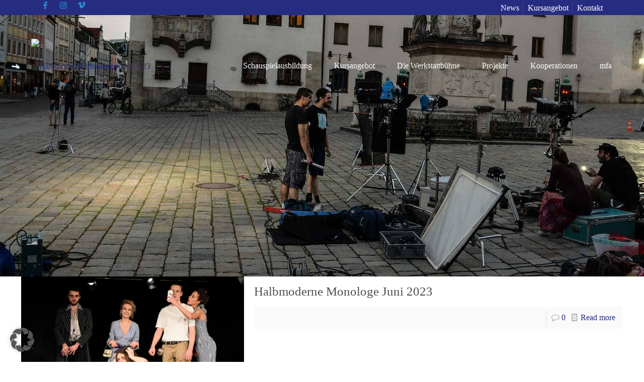

--- FILE ---
content_type: text/html; charset=UTF-8
request_url: https://muenchen-film-akademie.de/tag/mfa/page/28/
body_size: 38893
content:
<!DOCTYPE html>
<html lang="de" prefix="og: https://ogp.me/ns#" class="no-js " itemscope itemtype="https://schema.org/WebPage" >

<head><script type="text/placeholder" data-script-id="delayed-script-0"></script>

<meta charset="UTF-8" />
<link rel="dns-prefetch" href="https://optimizerwpc.b-cdn.net" /><link rel="preconnect" href="https://optimizerwpc.b-cdn.net"><link rel="preconnect" href="https://optimize-v2.b-cdn.net/"><link rel="dns-prefetch" href="//muenchenfilmakadem633dd.zapwp.com" /><link rel="preconnect" href="https://muenchenfilmakadem633dd.zapwp.com"><meta name="keywords" content="film, theater, schauspiel, ausbildung, schule, schauspielausbildung, actors school, actor, "/>
<meta name="description" content="München Film Akademie - Schauspielschule in München"/>
<link rel="alternate" hreflang="de-DE" href="https://muenchen-film-akademie.de/tag/mfa/page/28/"/>
<meta name="format-detection" content="telephone=no">
<link rel="shortcut icon" href="https://muenchenfilmakadem633dd.zapwp.com/q:i/r:0/wp:0/w:1/u:http://www.muenchen-film-akademie.de/wp-content/uploads/2018/04/icon.jpg" type="image/x-icon" />
<meta name="theme-color" content="#ffffff" media="(prefers-color-scheme: light)">
<meta name="theme-color" content="#ffffff" media="(prefers-color-scheme: dark)">


<title>mfa Archive - Seite 28 von 31 - München Film Akademie</title>
<meta name="robots" content="follow, index, max-snippet:-1, max-video-preview:-1, max-image-preview:large"/>
<link rel="canonical" href="https://muenchen-film-akademie.de/tag/mfa/page/28/" />
<link rel="prev" href="https://muenchen-film-akademie.de/tag/mfa/page/27/" />
<link rel="next" href="https://muenchen-film-akademie.de/tag/mfa/page/29/" />
<meta property="og:locale" content="de_DE" />
<meta property="og:type" content="article" />
<meta property="og:title" content="mfa Archive - Seite 28 von 31 - München Film Akademie" />
<meta property="og:url" content="https://muenchen-film-akademie.de/tag/mfa/page/28/" />
<meta property="og:site_name" content="München Film Akademie - BAföG berechtigte, private Schauspielschule in München" />
<meta property="article:publisher" content="https://www.facebook.com/M%C3%BCnchen-Film-Akademie-192488636286/?fref=ts" />
<meta name="twitter:card" content="summary_large_image" />
<meta name="twitter:title" content="mfa Archive - Seite 28 von 31 - München Film Akademie" />
<meta name="twitter:label1" content="Beiträge" />
<meta name="twitter:data1" content="121" />
<script type="application/ld+json" class="rank-math-schema">{"@context":"https://schema.org","@graph":[{"@type":"Place","@id":"https://muenchen-film-akademie.de/#place","address":{"@type":"PostalAddress","streetAddress":"Oberweg 6","addressRegion":"M\u00fcnchen-Unterhaching","postalCode":"82008","addressCountry":"Deutschland"}},{"@type":"School","@id":"https://muenchen-film-akademie.de/#organization","name":"M\u00fcnchen Film Akademie - BAf\u00f6G berechtigte, private Schauspielschule in M\u00fcnchen","url":"https://muenchen-film-akademie.de","sameAs":["https://www.facebook.com/M%C3%BCnchen-Film-Akademie-192488636286/?fref=ts"],"email":"info@muenchen-film-akademie.de","address":{"@type":"PostalAddress","streetAddress":"Oberweg 6","addressRegion":"M\u00fcnchen-Unterhaching","postalCode":"82008","addressCountry":"Deutschland"},"logo":{"@type":"ImageObject","@id":"https://muenchen-film-akademie.de/#logo","url":"https://muenchenfilmakadem633dd.zapwp.com/q:i/r:0/wp:0/w:1/u:https://muenchen-film-akademie.de/wp-content/uploads/2017/04/mfa-logo-klein.jpg","contentUrl":"https://muenchenfilmakadem633dd.zapwp.com/q:i/r:0/wp:0/w:1/u:https://muenchen-film-akademie.de/wp-content/uploads/2017/04/mfa-logo-klein.jpg","caption":"M\u00fcnchen Film Akademie - BAf\u00f6G berechtigte, private Schauspielschule in M\u00fcnchen","inLanguage":"de","width":"1110","height":"616"},"contactPoint":[{"@type":"ContactPoint","telephone":"089/ 905 42 631","contactType":"customer support"}],"description":"BAf\u00f6G berechtigte, private Schauspielschule in M\u00fcnchen","location":{"@id":"https://muenchen-film-akademie.de/#place"}},{"@type":"WebSite","@id":"https://muenchen-film-akademie.de/#website","url":"https://muenchen-film-akademie.de","name":"M\u00fcnchen Film Akademie - BAf\u00f6G berechtigte, private Schauspielschule in M\u00fcnchen","alternateName":"M\u00fcnchen Film Akademie","publisher":{"@id":"https://muenchen-film-akademie.de/#organization"},"inLanguage":"de"},{"@type":"CollectionPage","@id":"https://muenchen-film-akademie.de/tag/mfa/page/28/#webpage","url":"https://muenchen-film-akademie.de/tag/mfa/page/28/","name":"mfa Archive - Seite 28 von 31 - M\u00fcnchen Film Akademie","isPartOf":{"@id":"https://muenchen-film-akademie.de/#website"},"inLanguage":"de"}]}</script>


<style id='wp-img-auto-sizes-contain-inline-css' type='text/css'>
img:is([sizes=auto i],[sizes^="auto," i]){contain-intrinsic-size:3000px 1500px}
/*# sourceURL=wp-img-auto-sizes-contain-inline-css */
</style>
<link rel='stylesheet' id='ggskin-style-css' href='https://muenchenfilmakadem633dd.zapwp.com/m:1/a:https://muenchen-film-akademie.de/wp-content/plugins/garden-gnome-package/include/ggskin.css?icv=ff09fd' type='text/css' media='all' />
<link rel='stylesheet' id='sbi_styles-css' href='https://muenchenfilmakadem633dd.zapwp.com/m:1/a:https://muenchen-film-akademie.de/wp-content/plugins/instagram-feed/css/sbi-styles.min.css?icv=ff09fd' type='text/css' media='all' />
<link rel='stylesheet' id='contact-form-7-css' href='https://muenchenfilmakadem633dd.zapwp.com/m:1/a:https://muenchen-film-akademie.de/wp-content/plugins/contact-form-7/includes/css/styles.css?icv=ff09fd' type='text/css' media='all' />
<style id='woocommerce-inline-inline-css' type='text/css'>
.woocommerce form .form-row .required { visibility: visible; }
/*# sourceURL=woocommerce-inline-inline-css */
</style>
<link rel='stylesheet' id='mfn-be-css' href='https://muenchenfilmakadem633dd.zapwp.com/m:1/a:https://muenchen-film-akademie.de/wp-content/themes/betheme/css/be.min.css?icv=ff09fd' type='text/css' media='all' />
<link rel='stylesheet' id='mfn-responsive-off-css' href='https://muenchenfilmakadem633dd.zapwp.com/m:1/a:https://muenchen-film-akademie.de/wp-content/themes/betheme/css/responsive-off.min.css?icv=ff09fd' type='text/css' media='all' />
<link rel='stylesheet' id='mfn-local-fonts-css' href='https://muenchenfilmakadem633dd.zapwp.com/m:1/a:https://muenchen-film-akademie.de/wp-content/uploads/betheme/fonts/mfn-local-fonts.css?icv=ff09fd' type='text/css' media='all' />
<link rel='stylesheet' id='mfn-swiper-css' href='https://muenchenfilmakadem633dd.zapwp.com/m:1/a:https://muenchen-film-akademie.de/wp-content/themes/betheme/css/scripts/swiper.css?icv=ff09fd' type='text/css' media='' />
<link rel='stylesheet' id='mfn-woo-css' href='https://muenchenfilmakadem633dd.zapwp.com/m:1/a:https://muenchen-film-akademie.de/wp-content/themes/betheme/css/woocommerce.min.css?icv=ff09fd' type='text/css' media='all' />
<link rel='stylesheet' id='borlabs-cookie-custom-css' href='https://muenchen-film-akademie.de/wp-content/cache/borlabs-cookie/1/borlabs-cookie-1-de.css?ver=3.3.23-65' type='text/css' media='all' />
<link rel='stylesheet' id='js_composer_front-css' href='https://muenchenfilmakadem633dd.zapwp.com/m:1/a:https://muenchen-film-akademie.de/wp-content/plugins/js_composer/assets/css/js_composer.min.css?icv=ff09fd' type='text/css' media='all' />
<link rel='stylesheet' id='mfn-static-css' href='https://muenchenfilmakadem633dd.zapwp.com/m:1/a:https://muenchen-film-akademie.de/wp-content/uploads/betheme/css/static.css?icv=ff09fd' type='text/css' media='all' />
<style id='mfn-dynamic-inline-css' type='text/css'>
body:not(.template-slider) #Header_wrapper{background-image:url(https://muenchenfilmakadem633dd.zapwp.com/q:i/r:0/wp:0/w:1/u:https://muenchen-film-akademie.de/wp-content/uploads/2018/04/Dreh-1-von-1.jpg);background-repeat:no-repeat;background-position:center top}
form input.display-none{display:none!important}
/*# sourceURL=mfn-dynamic-inline-css */
</style>
<link rel='stylesheet' id='bellows-css' href='https://muenchenfilmakadem633dd.zapwp.com/m:1/a:https://muenchen-film-akademie.de/wp-content/plugins/bellows-accordion-menu/assets/css/bellows.min.css?icv=ff09fd' type='text/css' media='all' />
<link rel='stylesheet' id='style-css' href='https://muenchenfilmakadem633dd.zapwp.com/m:1/a:https://muenchen-film-akademie.de/wp-content/themes/betheme-child/style.css?icv=ff09fd' type='text/css' media='all' />
<script type="text/javascript">var n489D_vars={"triggerDomEvent":"false", "delayOn":"false", "triggerElementor":"true", "linkPreload":"false", "excludeLink":["add-to-cart"]};</script><script type="text/placeholder" data-script-id="delayed-script-1"></script><style type="text/css">.wpc-bgLazy,.wpc-bgLazy>*{background-image:none!important;}</style><script type="text/placeholder" data-script-id="delayed-script-2"></script>
<script type="text/placeholder" data-script-id="delayed-script-3"></script>
<script type="text/placeholder" data-script-id="delayed-script-4"></script>
<script type="text/placeholder" data-script-id="delayed-script-5"></script>
<script type="text/placeholder" data-script-id="delayed-script-6"></script>
<script type="text/placeholder" data-script-id="delayed-script-7"></script>
<script type="text/placeholder" data-script-id="delayed-script-8"></script>
<script type="text/placeholder" data-script-id="delayed-script-9"></script>
<script type="text/placeholder" data-script-id="delayed-script-10"></script><link rel="https://api.w.org/" href="https://muenchen-film-akademie.de/wp-json/" /><link rel="alternate" title="JSON" type="application/json" href="https://muenchen-film-akademie.de/wp-json/wp/v2/tags/66" /><style id="bellows-custom-generated-css">
/** Bellows Custom Menu Styles (Customizer) **/
/* main */
.bellows.bellows-main, .bellows.bellows-main .bellows-menu-item, .bellows.bellows-main .bellows-menu-item .bellows-target { font-family:Roboto; }



/** Bellows Custom Tweaks (General Settings) **/
.bellows {
  background: #f9f9f9;
  box-shadow: 0 0px 0px rgba(0, 0, 0, 0.17);
}
.bellows-menu-item ul li {
  padding-left: 50px !important;
  margin-top: -15px !important;
}

/* Status: Loaded from Transient */

</style>	<noscript><style>.woocommerce-product-gallery{ opacity: 1 !important; }</style></noscript>
	<meta name="generator" content="Powered by WPBakery Page Builder - drag and drop page builder for WordPress."/>
<noscript><style> .wpb_animate_when_almost_visible { opacity: 1; }</style></noscript>
<link rel='stylesheet' id='wc-blocks-style-css' href='https://muenchenfilmakadem633dd.zapwp.com/m:1/a:https://muenchen-film-akademie.de/wp-content/plugins/woocommerce/assets/client/blocks/wc-blocks.css?icv=ff09fd' type='text/css' media='all' />
<style id='global-styles-inline-css' type='text/css'>
:root{--wp--preset--aspect-ratio--square: 1;--wp--preset--aspect-ratio--4-3: 4/3;--wp--preset--aspect-ratio--3-4: 3/4;--wp--preset--aspect-ratio--3-2: 3/2;--wp--preset--aspect-ratio--2-3: 2/3;--wp--preset--aspect-ratio--16-9: 16/9;--wp--preset--aspect-ratio--9-16: 9/16;--wp--preset--color--black: #000000;--wp--preset--color--cyan-bluish-gray: #abb8c3;--wp--preset--color--white: #ffffff;--wp--preset--color--pale-pink: #f78da7;--wp--preset--color--vivid-red: #cf2e2e;--wp--preset--color--luminous-vivid-orange: #ff6900;--wp--preset--color--luminous-vivid-amber: #fcb900;--wp--preset--color--light-green-cyan: #7bdcb5;--wp--preset--color--vivid-green-cyan: #00d084;--wp--preset--color--pale-cyan-blue: #8ed1fc;--wp--preset--color--vivid-cyan-blue: #0693e3;--wp--preset--color--vivid-purple: #9b51e0;--wp--preset--gradient--vivid-cyan-blue-to-vivid-purple: linear-gradient(135deg,rgb(6,147,227) 0%,rgb(155,81,224) 100%);--wp--preset--gradient--light-green-cyan-to-vivid-green-cyan: linear-gradient(135deg,rgb(122,220,180) 0%,rgb(0,208,130) 100%);--wp--preset--gradient--luminous-vivid-amber-to-luminous-vivid-orange: linear-gradient(135deg,rgb(252,185,0) 0%,rgb(255,105,0) 100%);--wp--preset--gradient--luminous-vivid-orange-to-vivid-red: linear-gradient(135deg,rgb(255,105,0) 0%,rgb(207,46,46) 100%);--wp--preset--gradient--very-light-gray-to-cyan-bluish-gray: linear-gradient(135deg,rgb(238,238,238) 0%,rgb(169,184,195) 100%);--wp--preset--gradient--cool-to-warm-spectrum: linear-gradient(135deg,rgb(74,234,220) 0%,rgb(151,120,209) 20%,rgb(207,42,186) 40%,rgb(238,44,130) 60%,rgb(251,105,98) 80%,rgb(254,248,76) 100%);--wp--preset--gradient--blush-light-purple: linear-gradient(135deg,rgb(255,206,236) 0%,rgb(152,150,240) 100%);--wp--preset--gradient--blush-bordeaux: linear-gradient(135deg,rgb(254,205,165) 0%,rgb(254,45,45) 50%,rgb(107,0,62) 100%);--wp--preset--gradient--luminous-dusk: linear-gradient(135deg,rgb(255,203,112) 0%,rgb(199,81,192) 50%,rgb(65,88,208) 100%);--wp--preset--gradient--pale-ocean: linear-gradient(135deg,rgb(255,245,203) 0%,rgb(182,227,212) 50%,rgb(51,167,181) 100%);--wp--preset--gradient--electric-grass: linear-gradient(135deg,rgb(202,248,128) 0%,rgb(113,206,126) 100%);--wp--preset--gradient--midnight: linear-gradient(135deg,rgb(2,3,129) 0%,rgb(40,116,252) 100%);--wp--preset--font-size--small: 13px;--wp--preset--font-size--medium: 20px;--wp--preset--font-size--large: 36px;--wp--preset--font-size--x-large: 42px;--wp--preset--spacing--20: 0.44rem;--wp--preset--spacing--30: 0.67rem;--wp--preset--spacing--40: 1rem;--wp--preset--spacing--50: 1.5rem;--wp--preset--spacing--60: 2.25rem;--wp--preset--spacing--70: 3.38rem;--wp--preset--spacing--80: 5.06rem;--wp--preset--shadow--natural: 6px 6px 9px rgba(0, 0, 0, 0.2);--wp--preset--shadow--deep: 12px 12px 50px rgba(0, 0, 0, 0.4);--wp--preset--shadow--sharp: 6px 6px 0px rgba(0, 0, 0, 0.2);--wp--preset--shadow--outlined: 6px 6px 0px -3px rgb(255, 255, 255), 6px 6px rgb(0, 0, 0);--wp--preset--shadow--crisp: 6px 6px 0px rgb(0, 0, 0);}:where(.is-layout-flex){gap: 0.5em;}:where(.is-layout-grid){gap: 0.5em;}body .is-layout-flex{display: flex;}.is-layout-flex{flex-wrap: wrap;align-items: center;}.is-layout-flex > :is(*, div){margin: 0;}body .is-layout-grid{display: grid;}.is-layout-grid > :is(*, div){margin: 0;}:where(.wp-block-columns.is-layout-flex){gap: 2em;}:where(.wp-block-columns.is-layout-grid){gap: 2em;}:where(.wp-block-post-template.is-layout-flex){gap: 1.25em;}:where(.wp-block-post-template.is-layout-grid){gap: 1.25em;}.has-black-color{color: var(--wp--preset--color--black) !important;}.has-cyan-bluish-gray-color{color: var(--wp--preset--color--cyan-bluish-gray) !important;}.has-white-color{color: var(--wp--preset--color--white) !important;}.has-pale-pink-color{color: var(--wp--preset--color--pale-pink) !important;}.has-vivid-red-color{color: var(--wp--preset--color--vivid-red) !important;}.has-luminous-vivid-orange-color{color: var(--wp--preset--color--luminous-vivid-orange) !important;}.has-luminous-vivid-amber-color{color: var(--wp--preset--color--luminous-vivid-amber) !important;}.has-light-green-cyan-color{color: var(--wp--preset--color--light-green-cyan) !important;}.has-vivid-green-cyan-color{color: var(--wp--preset--color--vivid-green-cyan) !important;}.has-pale-cyan-blue-color{color: var(--wp--preset--color--pale-cyan-blue) !important;}.has-vivid-cyan-blue-color{color: var(--wp--preset--color--vivid-cyan-blue) !important;}.has-vivid-purple-color{color: var(--wp--preset--color--vivid-purple) !important;}.has-black-background-color{background-color: var(--wp--preset--color--black) !important;}.has-cyan-bluish-gray-background-color{background-color: var(--wp--preset--color--cyan-bluish-gray) !important;}.has-white-background-color{background-color: var(--wp--preset--color--white) !important;}.has-pale-pink-background-color{background-color: var(--wp--preset--color--pale-pink) !important;}.has-vivid-red-background-color{background-color: var(--wp--preset--color--vivid-red) !important;}.has-luminous-vivid-orange-background-color{background-color: var(--wp--preset--color--luminous-vivid-orange) !important;}.has-luminous-vivid-amber-background-color{background-color: var(--wp--preset--color--luminous-vivid-amber) !important;}.has-light-green-cyan-background-color{background-color: var(--wp--preset--color--light-green-cyan) !important;}.has-vivid-green-cyan-background-color{background-color: var(--wp--preset--color--vivid-green-cyan) !important;}.has-pale-cyan-blue-background-color{background-color: var(--wp--preset--color--pale-cyan-blue) !important;}.has-vivid-cyan-blue-background-color{background-color: var(--wp--preset--color--vivid-cyan-blue) !important;}.has-vivid-purple-background-color{background-color: var(--wp--preset--color--vivid-purple) !important;}.has-black-border-color{border-color: var(--wp--preset--color--black) !important;}.has-cyan-bluish-gray-border-color{border-color: var(--wp--preset--color--cyan-bluish-gray) !important;}.has-white-border-color{border-color: var(--wp--preset--color--white) !important;}.has-pale-pink-border-color{border-color: var(--wp--preset--color--pale-pink) !important;}.has-vivid-red-border-color{border-color: var(--wp--preset--color--vivid-red) !important;}.has-luminous-vivid-orange-border-color{border-color: var(--wp--preset--color--luminous-vivid-orange) !important;}.has-luminous-vivid-amber-border-color{border-color: var(--wp--preset--color--luminous-vivid-amber) !important;}.has-light-green-cyan-border-color{border-color: var(--wp--preset--color--light-green-cyan) !important;}.has-vivid-green-cyan-border-color{border-color: var(--wp--preset--color--vivid-green-cyan) !important;}.has-pale-cyan-blue-border-color{border-color: var(--wp--preset--color--pale-cyan-blue) !important;}.has-vivid-cyan-blue-border-color{border-color: var(--wp--preset--color--vivid-cyan-blue) !important;}.has-vivid-purple-border-color{border-color: var(--wp--preset--color--vivid-purple) !important;}.has-vivid-cyan-blue-to-vivid-purple-gradient-background{background: var(--wp--preset--gradient--vivid-cyan-blue-to-vivid-purple) !important;}.has-light-green-cyan-to-vivid-green-cyan-gradient-background{background: var(--wp--preset--gradient--light-green-cyan-to-vivid-green-cyan) !important;}.has-luminous-vivid-amber-to-luminous-vivid-orange-gradient-background{background: var(--wp--preset--gradient--luminous-vivid-amber-to-luminous-vivid-orange) !important;}.has-luminous-vivid-orange-to-vivid-red-gradient-background{background: var(--wp--preset--gradient--luminous-vivid-orange-to-vivid-red) !important;}.has-very-light-gray-to-cyan-bluish-gray-gradient-background{background: var(--wp--preset--gradient--very-light-gray-to-cyan-bluish-gray) !important;}.has-cool-to-warm-spectrum-gradient-background{background: var(--wp--preset--gradient--cool-to-warm-spectrum) !important;}.has-blush-light-purple-gradient-background{background: var(--wp--preset--gradient--blush-light-purple) !important;}.has-blush-bordeaux-gradient-background{background: var(--wp--preset--gradient--blush-bordeaux) !important;}.has-luminous-dusk-gradient-background{background: var(--wp--preset--gradient--luminous-dusk) !important;}.has-pale-ocean-gradient-background{background: var(--wp--preset--gradient--pale-ocean) !important;}.has-electric-grass-gradient-background{background: var(--wp--preset--gradient--electric-grass) !important;}.has-midnight-gradient-background{background: var(--wp--preset--gradient--midnight) !important;}.has-small-font-size{font-size: var(--wp--preset--font-size--small) !important;}.has-medium-font-size{font-size: var(--wp--preset--font-size--medium) !important;}.has-large-font-size{font-size: var(--wp--preset--font-size--large) !important;}.has-x-large-font-size{font-size: var(--wp--preset--font-size--x-large) !important;}
/*# sourceURL=global-styles-inline-css */
</style>
<link rel='stylesheet' id='mfn-post-local-styles-151091769745173-css' href='https://muenchenfilmakadem633dd.zapwp.com/m:1/a:https://muenchen-film-akademie.de/wp-content/uploads/betheme/css/post-15109.css?icv=ff09fd' type='text/css' media='all' />
</head>

<body class="archive paged tag tag-mfa tag-66 wp-embed-responsive paged-28 tag-paged-28 wp-theme-betheme wp-child-theme-betheme-child theme-betheme woocommerce-no-js woocommerce-block-theme-has-button-styles mfn-footer-default  color-custom content-brightness-light input-brightness-light style-default button-animation-fade layout-full-width no-content-padding hide-love no-shadows header-transparent header-boxed sticky-header sticky-white ab-show menu-highlight menuo-right menuo-no-borders menuo-last subheader-title-left responsive-off responsive-overflow-x-mobile boxed2fw no-section-bg-tablet mobile-tb-center mobile-side-slide mobile-menu mobile-mini-mr-ll mobile-header-mini mobile-icon-user-ss mobile-icon-wishlist-ss mobile-icon-search-hide mobile-icon-wpml-hide mobile-icon-action-ss be-page-14219 be-reg-2821 product-zoom-disabled shop-sidecart-active wpb-js-composer js-comp-ver-8.5 vc_responsive" >

	
		
		
		
		
		<div id="Wrapper">

	<div id="Header_wrapper" class="" >

	<header id="Header">
	<div id="Action_bar">
		<div class="container">
			<div class="column one">

				
<ul class="contact_details" aria-label="contact details">
  <li class="slogan"><ul><li><a target="_blank" href="https://www.facebook.com/M%C3%BCnchen-Film-Akademie-192488636286/?fref=ts"><i class="icon-facebook"></i></a></li><li><a target="_blank" href="https://www.instagram.com/muenchenfilmakademie/"><i class="icon-instagram"></i></a></li><li><a target="_blank" href="https://vimeo.com/muenchenfilmakademie"><i class="icon-vimeo"></i></a></li></ul></li></ul>
<nav id="social-menu" class="menu-00_headermenue_-container"><ul id="menu-00_headermenue_" class="social-menu"><li id="menu-item-4501" class="menu-item menu-item-type-post_type menu-item-object-page menu-item-4501"><a href="https://muenchen-film-akademie.de/news/">News</a></li>
<li id="menu-item-1496" class="menu-item menu-item-type-post_type menu-item-object-page menu-item-1496"><a href="https://muenchen-film-akademie.de/kursangebot/">Kursangebot</a></li>
<li id="menu-item-7319" class="menu-item menu-item-type-post_type menu-item-object-page menu-item-7319"><a href="https://muenchen-film-akademie.de/kontakt/">Kontakt</a></li>
</ul></nav>
			</div>
		</div>
	</div>


<div class="header_placeholder"></div>

<div id="Top_bar">

	<div class="container">
		<div class="column one">

			<div class="top_bar_left clearfix">

				<div class="logo"><a id="logo" href="https://muenchen-film-akademie.de" title="München Film Akademie" data-height="110" data-padding="15"><img src="https://muenchenfilmakadem633dd.zapwp.com/q:i/r:0/wp:0/w:1/u:http://www.muenchen-film-akademie.de/wp-content/uploads/2016/03/mfa-schauspiel.png" data-retina="https://muenchenfilmakadem633dd.zapwp.com/q:i/r:0/wp:0/w:1/u:http://www.muenchen-film-akademie.de/wp-content/uploads/2016/03/mfa-schauspiel.png" alt="Halbmoderne Monologe Juni 2023" class="wps-ic-live-cdn wpc-excluded-adaptive wpc-lazy-skipped1 logo-main scale-with-grid  wpc-excluded-adaptive wpc-lazy-skipped3 wpc-excluded-adaptive" wpc-data="excluded-adaptive" fetchpriority="high" alt="Halbmoderne Monologe Juni 2023" /><img src="https://muenchenfilmakadem633dd.zapwp.com/q:i/r:0/wp:0/w:1/u:http://www.muenchen-film-akademie.de/wp-content/uploads/2016/03/mfa.png" data-retina="https://muenchenfilmakadem633dd.zapwp.com/q:i/r:0/wp:0/w:1/u:http://www.muenchen-film-akademie.de/wp-content/uploads/2016/03/mfa-schauspiel.png" alt="Halbmoderne Monologe Juni 2023" class="wps-ic-live-cdn wpc-excluded-adaptive wpc-lazy-skipped1 logo-sticky scale-with-grid  wpc-excluded-adaptive wpc-lazy-skipped3 wpc-excluded-adaptive" wpc-data="excluded-adaptive" fetchpriority="high" alt="Halbmoderne Monologe Juni 2023" /><img src="https://muenchenfilmakadem633dd.zapwp.com/q:i/r:0/wp:0/w:1/u:http://www.muenchen-film-akademie.de/wp-content/uploads/2018/01/mfa.jpg" data-retina="https://muenchenfilmakadem633dd.zapwp.com/q:i/r:0/wp:0/w:1/u:http://www.muenchen-film-akademie.de/wp-content/uploads/2016/03/mfa-schauspiel.png" alt="Halbmoderne Monologe Juni 2023" class="wps-ic-live-cdn wpc-excluded-adaptive wpc-lazy-skipped1 logo-mobile scale-with-grid  wpc-excluded-adaptive wpc-lazy-skipped3 wpc-excluded-adaptive" wpc-data="excluded-adaptive" fetchpriority="high" alt="Halbmoderne Monologe Juni 2023" /><img src="https://muenchenfilmakadem633dd.zapwp.com/q:i/r:0/wp:0/w:1/u:http://www.muenchen-film-akademie.de/wp-content/uploads/2016/03/mfa-schauspiel.png" data-retina="https://muenchenfilmakadem633dd.zapwp.com/q:i/r:0/wp:0/w:1/u:http://www.muenchen-film-akademie.de/wp-content/uploads/2016/03/mfa-schauspiel.png" alt="Halbmoderne Monologe Juni 2023" class="wps-ic-live-cdn wpc-excluded-adaptive wpc-lazy-skipped1 logo-mobile-sticky scale-with-grid  wpc-excluded-adaptive wpc-lazy-skipped3 wpc-excluded-adaptive" wpc-data="excluded-adaptive" fetchpriority="high" alt="Halbmoderne Monologe Juni 2023" /></a></div>
				<div class="menu_wrapper">
					<a class="responsive-menu-toggle  is-sticky" href="#" aria-label="mobile menu"><i class="icon-menu-fine" aria-hidden="true"></i></a><nav id="menu" role="navigation" aria-expanded="false" aria-label="Main menu"><ul id="menu-01_main-navi" class="menu menu-main"><li id="menu-item-6817" class="menu-item menu-item-type-post_type menu-item-object-page menu-item-has-children menu-item-6817"><a href="https://muenchen-film-akademie.de/schauspiel/"><span>Schauspielausbildung</span></a>
<ul class="sub-menu">
	<li id="menu-item-2540" class="menu-item menu-item-type-post_type menu-item-object-page menu-item-2540"><a href="https://muenchen-film-akademie.de/schauspiel/ausbildung/"><span>Ausbildung</span></a></li>
	<li id="menu-item-6855" class="menu-item menu-item-type-post_type menu-item-object-page menu-item-6855"><a href="https://muenchen-film-akademie.de/schauspiel/einzelcoaching/"><span>Coaching</span></a></li>
</ul>
</li>
<li id="menu-item-7217" class="menu-item menu-item-type-post_type menu-item-object-page menu-item-has-children menu-item-7217"><a href="https://muenchen-film-akademie.de/kursangebot/"><span>Kursangebot</span></a>
<ul class="sub-menu">
	<li id="menu-item-15183" class="menu-item menu-item-type-taxonomy menu-item-object-product_cat menu-item-15183"><a href="https://muenchen-film-akademie.de/kurse-workshops/schauspiel/schauspielkurse/"><span>Schauspielkurse</span></a></li>
	<li id="menu-item-16145" class="menu-item menu-item-type-taxonomy menu-item-object-product_cat menu-item-16145"><a href="https://muenchen-film-akademie.de/kurse-workshops/schauspiel/mfa-bewerberkurse/"><span>freie Kurse für BewerberInnen</span></a></li>
	<li id="menu-item-15184" class="menu-item menu-item-type-taxonomy menu-item-object-product_cat menu-item-15184"><a href="https://muenchen-film-akademie.de/kurse-workshops/schauspiel/camera-acting-demoband/"><span>Camera Acting / Demoband</span></a></li>
	<li id="menu-item-15185" class="menu-item menu-item-type-taxonomy menu-item-object-product_cat menu-item-15185"><a href="https://muenchen-film-akademie.de/kurse-workshops/schauspiel/wochenendworkshops/"><span>Wochenendworkshops</span></a></li>
	<li id="menu-item-15186" class="menu-item menu-item-type-taxonomy menu-item-object-product_cat menu-item-15186"><a href="https://muenchen-film-akademie.de/kurse-workshops/schauspiel/abendkurse/"><span>Abendkurse</span></a></li>
	<li id="menu-item-15187" class="menu-item menu-item-type-taxonomy menu-item-object-product_cat menu-item-15187"><a href="https://muenchen-film-akademie.de/kurse-workshops/technik/kamera-bild-lichtgestaltung/"><span>Kamera, Bild- &amp; Lichtgestaltung</span></a></li>
	<li id="menu-item-15188" class="menu-item menu-item-type-taxonomy menu-item-object-product_cat menu-item-15188"><a href="https://muenchen-film-akademie.de/kurse-workshops/regie/schauspielfuehrung/"><span>Schauspielführung</span></a></li>
	<li id="menu-item-15189" class="menu-item menu-item-type-taxonomy menu-item-object-product_cat menu-item-15189"><a href="https://muenchen-film-akademie.de/kurse-workshops/regie/filmmaking/"><span>Filmmaking</span></a></li>
</ul>
</li>
<li id="menu-item-1395" class="menu-item menu-item-type-post_type menu-item-object-page menu-item-has-children menu-item-1395"><a href="https://muenchen-film-akademie.de/die-werkstattbuehne/"><span>Die Werkstattbühne</span></a>
<ul class="sub-menu">
	<li id="menu-item-11082" class="menu-item menu-item-type-post_type menu-item-object-page menu-item-11082"><a href="https://muenchen-film-akademie.de/die-werkstattbuehne/aktuelles-archiv/"><span>Aktuelles &#038; Archiv</span></a></li>
	<li id="menu-item-11080" class="menu-item menu-item-type-post_type menu-item-object-page menu-item-11080"><a href="https://muenchen-film-akademie.de/die-werkstattbuehne/reservierung/"><span>Reservierung</span></a></li>
	<li id="menu-item-11081" class="menu-item menu-item-type-post_type menu-item-object-page menu-item-11081"><a href="https://muenchen-film-akademie.de/die-werkstattbuehne/anfahrt/"><span>Anfahrt</span></a></li>
</ul>
</li>
<li id="menu-item-6728" class="menu-item menu-item-type-post_type menu-item-object-page menu-item-has-children menu-item-6728"><a href="https://muenchen-film-akademie.de/projekte/"><span>Projekte</span></a>
<ul class="sub-menu">
	<li id="menu-item-11245" class="menu-item menu-item-type-post_type menu-item-object-page menu-item-11245"><a href="https://muenchen-film-akademie.de/projekte/spielfilme/"><span>Spielfilme</span></a></li>
	<li id="menu-item-11244" class="menu-item menu-item-type-post_type menu-item-object-page menu-item-11244"><a href="https://muenchen-film-akademie.de/projekte/theater/"><span>Theater</span></a></li>
	<li id="menu-item-11243" class="menu-item menu-item-type-post_type menu-item-object-page menu-item-11243"><a href="https://muenchen-film-akademie.de/projekte/demoband/"><span>Demoband</span></a></li>
	<li id="menu-item-11242" class="menu-item menu-item-type-post_type menu-item-object-page menu-item-11242"><a href="https://muenchen-film-akademie.de/projekte/unterricht/"><span>Unterricht</span></a></li>
</ul>
</li>
<li id="menu-item-12856" class="menu-item menu-item-type-post_type menu-item-object-page menu-item-has-children menu-item-12856"><a href="https://muenchen-film-akademie.de/kooperationen/"><span>Kooperationen</span></a>
<ul class="sub-menu">
	<li id="menu-item-13465" class="menu-item menu-item-type-post_type menu-item-object-page menu-item-13465"><a href="https://muenchen-film-akademie.de/kooperationen/pepper-theater/"><span>Pepper Theater</span></a></li>
	<li id="menu-item-13466" class="menu-item menu-item-type-post_type menu-item-object-page menu-item-13466"><a href="https://muenchen-film-akademie.de/kooperationen/der-foerderverein-mfa-e-v/"><span>Der Förderverein „mfa e.V.“</span></a></li>
</ul>
</li>
<li id="menu-item-1394" class="menu-item menu-item-type-post_type menu-item-object-page menu-item-has-children menu-item-1394"><a href="https://muenchen-film-akademie.de/mfa/"><span>mfa</span></a>
<ul class="sub-menu">
	<li id="menu-item-16020" class="menu-item menu-item-type-post_type menu-item-object-page menu-item-16020"><a href="https://muenchen-film-akademie.de/news/"><span>News</span></a></li>
	<li id="menu-item-11088" class="menu-item menu-item-type-post_type menu-item-object-page menu-item-11088"><a href="https://muenchen-film-akademie.de/mfa/schulleitung/"><span>Schulleitung</span></a></li>
	<li id="menu-item-11083" class="menu-item menu-item-type-post_type menu-item-object-page menu-item-11083"><a href="https://muenchen-film-akademie.de/mfa/mfa-dozenten/"><span>mfa-DozentInnen</span></a></li>
	<li id="menu-item-11086" class="menu-item menu-item-type-post_type menu-item-object-page menu-item-11086"><a href="https://muenchen-film-akademie.de/mfa/mitarbeiter/"><span>MitarbeiterInnen</span></a></li>
	<li id="menu-item-1906" class="menu-item menu-item-type-post_type menu-item-object-page menu-item-has-children menu-item-1906"><a href="https://muenchen-film-akademie.de/aktuelleschueler-2/schueler/"><span>SchülerInnen</span></a>
	<ul class="sub-menu">
		<li id="menu-item-11092" class="menu-item menu-item-type-post_type menu-item-object-page menu-item-11092"><a href="https://muenchen-film-akademie.de/aktuelleschueler-2/schueler/"><span>News</span></a></li>
		<li id="menu-item-11090" class="menu-item menu-item-type-post_type menu-item-object-page menu-item-11090"><a href="https://muenchen-film-akademie.de/aktuelleschueler-2/"><span>Aktuelle SchülerInnen</span></a></li>
		<li id="menu-item-11091" class="menu-item menu-item-type-post_type menu-item-object-page menu-item-11091"><a href="https://muenchen-film-akademie.de/mfa-absolventen/"><span>AbsolventInnen</span></a></li>
	</ul>
</li>
	<li id="menu-item-11087" class="menu-item menu-item-type-post_type menu-item-object-page menu-item-11087"><a href="https://muenchen-film-akademie.de/mfa/schulrundgang/"><span>Schulrundgang</span></a></li>
	<li id="menu-item-11085" class="menu-item menu-item-type-post_type menu-item-object-page menu-item-11085"><a href="https://muenchen-film-akademie.de/mfa/technik/"><span>Technik</span></a></li>
</ul>
</li>
</ul><ul id="menu-01_main-navi-1" class="menu menu-mobile"><li class="menu-item menu-item-type-post_type menu-item-object-page menu-item-has-children menu-item-6817"><a href="https://muenchen-film-akademie.de/schauspiel/"><span>Schauspielausbildung</span></a>
<ul class="sub-menu">
	<li class="menu-item menu-item-type-post_type menu-item-object-page menu-item-2540"><a href="https://muenchen-film-akademie.de/schauspiel/ausbildung/"><span>Ausbildung</span></a></li>
	<li class="menu-item menu-item-type-post_type menu-item-object-page menu-item-6855"><a href="https://muenchen-film-akademie.de/schauspiel/einzelcoaching/"><span>Coaching</span></a></li>
</ul>
</li>
<li class="menu-item menu-item-type-post_type menu-item-object-page menu-item-has-children menu-item-7217"><a href="https://muenchen-film-akademie.de/kursangebot/"><span>Kursangebot</span></a>
<ul class="sub-menu">
	<li class="menu-item menu-item-type-taxonomy menu-item-object-product_cat menu-item-15183"><a href="https://muenchen-film-akademie.de/kurse-workshops/schauspiel/schauspielkurse/"><span>Schauspielkurse</span></a></li>
	<li class="menu-item menu-item-type-taxonomy menu-item-object-product_cat menu-item-16145"><a href="https://muenchen-film-akademie.de/kurse-workshops/schauspiel/mfa-bewerberkurse/"><span>freie Kurse für BewerberInnen</span></a></li>
	<li class="menu-item menu-item-type-taxonomy menu-item-object-product_cat menu-item-15184"><a href="https://muenchen-film-akademie.de/kurse-workshops/schauspiel/camera-acting-demoband/"><span>Camera Acting / Demoband</span></a></li>
	<li class="menu-item menu-item-type-taxonomy menu-item-object-product_cat menu-item-15185"><a href="https://muenchen-film-akademie.de/kurse-workshops/schauspiel/wochenendworkshops/"><span>Wochenendworkshops</span></a></li>
	<li class="menu-item menu-item-type-taxonomy menu-item-object-product_cat menu-item-15186"><a href="https://muenchen-film-akademie.de/kurse-workshops/schauspiel/abendkurse/"><span>Abendkurse</span></a></li>
	<li class="menu-item menu-item-type-taxonomy menu-item-object-product_cat menu-item-15187"><a href="https://muenchen-film-akademie.de/kurse-workshops/technik/kamera-bild-lichtgestaltung/"><span>Kamera, Bild- &amp; Lichtgestaltung</span></a></li>
	<li class="menu-item menu-item-type-taxonomy menu-item-object-product_cat menu-item-15188"><a href="https://muenchen-film-akademie.de/kurse-workshops/regie/schauspielfuehrung/"><span>Schauspielführung</span></a></li>
	<li class="menu-item menu-item-type-taxonomy menu-item-object-product_cat menu-item-15189"><a href="https://muenchen-film-akademie.de/kurse-workshops/regie/filmmaking/"><span>Filmmaking</span></a></li>
</ul>
</li>
<li class="menu-item menu-item-type-post_type menu-item-object-page menu-item-has-children menu-item-1395"><a href="https://muenchen-film-akademie.de/die-werkstattbuehne/"><span>Die Werkstattbühne</span></a>
<ul class="sub-menu">
	<li class="menu-item menu-item-type-post_type menu-item-object-page menu-item-11082"><a href="https://muenchen-film-akademie.de/die-werkstattbuehne/aktuelles-archiv/"><span>Aktuelles &#038; Archiv</span></a></li>
	<li class="menu-item menu-item-type-post_type menu-item-object-page menu-item-11080"><a href="https://muenchen-film-akademie.de/die-werkstattbuehne/reservierung/"><span>Reservierung</span></a></li>
	<li class="menu-item menu-item-type-post_type menu-item-object-page menu-item-11081"><a href="https://muenchen-film-akademie.de/die-werkstattbuehne/anfahrt/"><span>Anfahrt</span></a></li>
</ul>
</li>
<li class="menu-item menu-item-type-post_type menu-item-object-page menu-item-has-children menu-item-6728"><a href="https://muenchen-film-akademie.de/projekte/"><span>Projekte</span></a>
<ul class="sub-menu">
	<li class="menu-item menu-item-type-post_type menu-item-object-page menu-item-11245"><a href="https://muenchen-film-akademie.de/projekte/spielfilme/"><span>Spielfilme</span></a></li>
	<li class="menu-item menu-item-type-post_type menu-item-object-page menu-item-11244"><a href="https://muenchen-film-akademie.de/projekte/theater/"><span>Theater</span></a></li>
	<li class="menu-item menu-item-type-post_type menu-item-object-page menu-item-11243"><a href="https://muenchen-film-akademie.de/projekte/demoband/"><span>Demoband</span></a></li>
	<li class="menu-item menu-item-type-post_type menu-item-object-page menu-item-11242"><a href="https://muenchen-film-akademie.de/projekte/unterricht/"><span>Unterricht</span></a></li>
</ul>
</li>
<li class="menu-item menu-item-type-post_type menu-item-object-page menu-item-has-children menu-item-12856"><a href="https://muenchen-film-akademie.de/kooperationen/"><span>Kooperationen</span></a>
<ul class="sub-menu">
	<li class="menu-item menu-item-type-post_type menu-item-object-page menu-item-13465"><a href="https://muenchen-film-akademie.de/kooperationen/pepper-theater/"><span>Pepper Theater</span></a></li>
	<li class="menu-item menu-item-type-post_type menu-item-object-page menu-item-13466"><a href="https://muenchen-film-akademie.de/kooperationen/der-foerderverein-mfa-e-v/"><span>Der Förderverein „mfa e.V.“</span></a></li>
</ul>
</li>
<li class="menu-item menu-item-type-post_type menu-item-object-page menu-item-has-children menu-item-1394"><a href="https://muenchen-film-akademie.de/mfa/"><span>mfa</span></a>
<ul class="sub-menu">
	<li class="menu-item menu-item-type-post_type menu-item-object-page menu-item-16020"><a href="https://muenchen-film-akademie.de/news/"><span>News</span></a></li>
	<li class="menu-item menu-item-type-post_type menu-item-object-page menu-item-11088"><a href="https://muenchen-film-akademie.de/mfa/schulleitung/"><span>Schulleitung</span></a></li>
	<li class="menu-item menu-item-type-post_type menu-item-object-page menu-item-11083"><a href="https://muenchen-film-akademie.de/mfa/mfa-dozenten/"><span>mfa-DozentInnen</span></a></li>
	<li class="menu-item menu-item-type-post_type menu-item-object-page menu-item-11086"><a href="https://muenchen-film-akademie.de/mfa/mitarbeiter/"><span>MitarbeiterInnen</span></a></li>
	<li class="menu-item menu-item-type-post_type menu-item-object-page menu-item-has-children menu-item-1906"><a href="https://muenchen-film-akademie.de/aktuelleschueler-2/schueler/"><span>SchülerInnen</span></a>
	<ul class="sub-menu">
		<li class="menu-item menu-item-type-post_type menu-item-object-page menu-item-11092"><a href="https://muenchen-film-akademie.de/aktuelleschueler-2/schueler/"><span>News</span></a></li>
		<li class="menu-item menu-item-type-post_type menu-item-object-page menu-item-11090"><a href="https://muenchen-film-akademie.de/aktuelleschueler-2/"><span>Aktuelle SchülerInnen</span></a></li>
		<li class="menu-item menu-item-type-post_type menu-item-object-page menu-item-11091"><a href="https://muenchen-film-akademie.de/mfa-absolventen/"><span>AbsolventInnen</span></a></li>
	</ul>
</li>
	<li class="menu-item menu-item-type-post_type menu-item-object-page menu-item-11087"><a href="https://muenchen-film-akademie.de/mfa/schulrundgang/"><span>Schulrundgang</span></a></li>
	<li class="menu-item menu-item-type-post_type menu-item-object-page menu-item-11085"><a href="https://muenchen-film-akademie.de/mfa/technik/"><span>Technik</span></a></li>
</ul>
</li>
</ul></nav>				</div>

				<div class="secondary_menu_wrapper">
									</div>

				
			</div>

			
			<div class="search_wrapper">
				
<form method="get" class="form-searchform" action="https://muenchen-film-akademie.de/">

	
  <svg class="icon_search" width="26" viewBox="0 0 26 26" aria-label="search icon"><defs><style>.path{fill:none;stroke:#000;stroke-miterlimit:10;stroke-width:1.5px;}</style></defs><circle class="path" cx="11.35" cy="11.35" r="6"></circle><line class="path" x1="15.59" y1="15.59" x2="20.65" y2="20.65"></line></svg>
	
	<input type="text" class="field" name="s"  autocomplete="off" placeholder="Enter your search" aria-label="Enter your search" />
	<input type="submit" class="display-none" value="" aria-label="Search"/>

	<span class="mfn-close-icon icon_close" tabindex="0" role="link" aria-label="Close"><span class="icon">✕</span></span>

</form>
			</div>

		</div>
	</div>
</div>
</header>
	
</div>

		
	

<div id="Content">
	<div class="content_wrapper clearfix">

		<main class="sections_group">

			<section class="extra_content">
							</section>

			
			
			<section class="section ">
				<div class="section_wrapper clearfix">

					<div class="column one column_blog">
						<div class="mcb-column-inner clearfix">
							<div class="blog_wrapper isotope_wrapper">

								<div class="posts_group lm_wrapper classic col-3">
									<article class="post post-item isotope-item clearfix category-1052 category-1053 category-1051 category-1045 category-1050 category-1029 category-1048 category-1044 category-1 category-1068 category-1004 category-1047 category-1049 category-1054 post-14219 type-post status-publish format-standard has-post-thumbnail hentry category-startseite category-damian-von-below category-jessica-leger category-julia-brenner category-katrin-becker category-magdalena-jura category-niclas-kunder category-sandro-gut category-sonia-moser category-stefan-hiereth category-susanna-michalovics category-tima-herz category-victoria-foulonneau category-victoria-goldie-rose tag-halbmoderne-monologe tag-mfa tag-mfa-master tag-mfa-news tag-monologabend" style=""><div class="date_label">5. Juli 2023</div><div class="image_frame post-photo-wrapper scale-with-grid image"><div class="image_wrapper"><a href="https://muenchen-film-akademie.de/halboderne-monologe-juni-2023/"><div class="mask"></div><img loading="lazy" data-count="5" src="[data-uri]" data-src="https://muenchenfilmakadem633dd.zapwp.com/q:i/r:0/wp:0/w:1/u:https://muenchen-film-akademie.de/wp-content/uploads/2023/03/19_22-24.jpg" width="902" height="600" wpc-size="preserve" data-wpc-loaded="true" class="wps-ic-live-cdn wps-ic-lazy-image scale-with-grid wp-post-image wpc-excluded-adaptive" loading="lazy" wpc-data="excluded-adaptive" alt="" /></a><div class="image_links double"><a class="zoom "  rel="prettyphoto" href="https://muenchenfilmakadem633dd.zapwp.com/q:i/r:0/wp:0/w:1/u:https://muenchen-film-akademie.de/wp-content/uploads/2023/03/19_22-24.jpg"><svg viewBox="0 0 26 26"><defs><style>.path{fill:none;stroke:#333;stroke-miterlimit:10;stroke-width:1.5px;}</style></defs><circle cx="11.35" cy="11.35" r="6" class="path"></circle><line x1="15.59" y1="15.59" x2="20.65" y2="20.65" class="path"></line></svg></a><a class="link "  href="https://muenchen-film-akademie.de/halboderne-monologe-juni-2023/"><svg viewBox="0 0 26 26"><defs><style>.path{fill:none;stroke:#333;stroke-miterlimit:10;stroke-width:1.5px;}</style></defs><g><path d="M10.17,8.76l2.12-2.12a5,5,0,0,1,7.07,0h0a5,5,0,0,1,0,7.07l-2.12,2.12" class="path"></path><path d="M15.83,17.24l-2.12,2.12a5,5,0,0,1-7.07,0h0a5,5,0,0,1,0-7.07l2.12-2.12" class="path"></path><line x1="10.17" y1="15.83" x2="15.83" y2="10.17" class="path"></line></g></svg></a></div></div></div><div class="post-desc-wrapper bg-" style=""><div class="post-desc"><div class="post-head"></div><div class="post-title"><h2 class="entry-title " itemprop="headline"><a href="https://muenchen-film-akademie.de/halboderne-monologe-juni-2023/">Halbmoderne Monologe Juni 2023</a></h2></div><div class="post-excerpt"></div><div class="post-footer"><div class="button-love"><span class="love-text">Do you like it?</span></div><div class="post-links"><i class="icon-comment-empty-fa" aria-label="number of comments"></i> <a href="https://muenchen-film-akademie.de/halboderne-monologe-juni-2023/#respond" class="post-comments">0</a><i class="read-more-icon icon-doc-text" aria-hidden="true"></i> <a href="https://muenchen-film-akademie.de/halboderne-monologe-juni-2023/" class="post-more">Read more</a></div></div></div></div></article><article class="post post-item isotope-item clearfix category-925 category-101 category-189 category-1 post-14308 type-post status-publish format-standard has-post-thumbnail hentry category-alina-kruse category-news category-schueler category-startseite tag-absolventen tag-alina-kruse tag-mfa tag-mfa-news tag-theater-dresden" style=""><div class="date_label">12. August 2023</div><div class="image_frame post-photo-wrapper scale-with-grid image"><div class="image_wrapper"><a href="https://muenchen-film-akademie.de/mfa-absolventen-alina-kruse-spielt-in-dresden/"><div class="mask"></div><img loading="lazy" data-count="6" src="[data-uri]" data-src="https://muenchenfilmakadem633dd.zapwp.com/q:i/r:0/wp:0/w:1/u:https://muenchen-film-akademie.de/wp-content/uploads/2023/08/Alina-Kruse-Dresden-3-576x750.jpg" width="576" height="750" loading="lazy" wpc-size="preserve" data-wpc-loaded="true" class="wps-ic-live-cdn wps-ic-lazy-image scale-with-grid wp-post-image wpc-excluded-adaptive" loading="lazy" wpc-data="excluded-adaptive" alt="" /></a><div class="image_links double"><a class="zoom "  rel="prettyphoto" href="https://muenchenfilmakadem633dd.zapwp.com/q:i/r:0/wp:0/w:1/u:https://muenchen-film-akademie.de/wp-content/uploads/2023/08/Alina-Kruse-Dresden-3-e1691831317613.jpg"><svg viewBox="0 0 26 26"><defs><style>.path{fill:none;stroke:#333;stroke-miterlimit:10;stroke-width:1.5px;}</style></defs><circle cx="11.35" cy="11.35" r="6" class="path"></circle><line x1="15.59" y1="15.59" x2="20.65" y2="20.65" class="path"></line></svg></a><a class="link "  href="https://muenchen-film-akademie.de/mfa-absolventen-alina-kruse-spielt-in-dresden/"><svg viewBox="0 0 26 26"><defs><style>.path{fill:none;stroke:#333;stroke-miterlimit:10;stroke-width:1.5px;}</style></defs><g><path d="M10.17,8.76l2.12-2.12a5,5,0,0,1,7.07,0h0a5,5,0,0,1,0,7.07l-2.12,2.12" class="path"></path><path d="M15.83,17.24l-2.12,2.12a5,5,0,0,1-7.07,0h0a5,5,0,0,1,0-7.07l2.12-2.12" class="path"></path><line x1="10.17" y1="15.83" x2="15.83" y2="10.17" class="path"></line></g></svg></a></div></div></div><div class="post-desc-wrapper bg-" style=""><div class="post-desc"><div class="post-head"></div><div class="post-title"><h2 class="entry-title " itemprop="headline"><a href="https://muenchen-film-akademie.de/mfa-absolventen-alina-kruse-spielt-in-dresden/">mfa-Absolventen: Alina Kruse spielt in Dresden</a></h2></div><div class="post-excerpt"></div><div class="post-footer"><div class="button-love"><span class="love-text">Do you like it?</span></div><div class="post-links"><i class="icon-comment-empty-fa" aria-label="number of comments"></i> <a href="https://muenchen-film-akademie.de/mfa-absolventen-alina-kruse-spielt-in-dresden/#respond" class="post-comments">0</a><i class="read-more-icon icon-doc-text" aria-hidden="true"></i> <a href="https://muenchen-film-akademie.de/mfa-absolventen-alina-kruse-spielt-in-dresden/" class="post-more">Read more</a></div></div></div></div></article><article class="post post-item isotope-item clearfix category-101 category-189 category-1 post-14461 type-post status-publish format-standard has-post-thumbnail hentry category-startseite category-news category-schueler tag-ava-zu-solms tag-bonita-lubliner tag-kurzfilm tag-mfa tag-news" style=""><div class="date_label">20. Oktober 2023</div><div class="image_frame post-photo-wrapper scale-with-grid image"><div class="image_wrapper"><a href="https://muenchen-film-akademie.de/mfa-schueler-ava-zu-solms-und-bonita-lubliner-drehen-einen-kurzfilm/"><div class="mask"></div><img loading="lazy" data-count="7" src="[data-uri]" data-src="https://muenchenfilmakadem633dd.zapwp.com/q:i/r:0/wp:0/w:1/u:https://muenchen-film-akademie.de/wp-content/uploads/2024/01/news-bonita-und-ava.png" width="863" height="677" loading="lazy" wpc-size="preserve" data-wpc-loaded="true" class="wps-ic-live-cdn wps-ic-lazy-image scale-with-grid wp-post-image wpc-excluded-adaptive" loading="lazy" wpc-data="excluded-adaptive" alt="" /></a><div class="image_links double"><a class="zoom "  rel="prettyphoto" href="https://muenchenfilmakadem633dd.zapwp.com/q:i/r:0/wp:0/w:1/u:https://muenchen-film-akademie.de/wp-content/uploads/2024/01/news-bonita-und-ava.png"><svg viewBox="0 0 26 26"><defs><style>.path{fill:none;stroke:#333;stroke-miterlimit:10;stroke-width:1.5px;}</style></defs><circle cx="11.35" cy="11.35" r="6" class="path"></circle><line x1="15.59" y1="15.59" x2="20.65" y2="20.65" class="path"></line></svg></a><a class="link "  href="https://muenchen-film-akademie.de/mfa-schueler-ava-zu-solms-und-bonita-lubliner-drehen-einen-kurzfilm/"><svg viewBox="0 0 26 26"><defs><style>.path{fill:none;stroke:#333;stroke-miterlimit:10;stroke-width:1.5px;}</style></defs><g><path d="M10.17,8.76l2.12-2.12a5,5,0,0,1,7.07,0h0a5,5,0,0,1,0,7.07l-2.12,2.12" class="path"></path><path d="M15.83,17.24l-2.12,2.12a5,5,0,0,1-7.07,0h0a5,5,0,0,1,0-7.07l2.12-2.12" class="path"></path><line x1="10.17" y1="15.83" x2="15.83" y2="10.17" class="path"></line></g></svg></a></div></div></div><div class="post-desc-wrapper bg-" style=""><div class="post-desc"><div class="post-head"></div><div class="post-title"><h2 class="entry-title " itemprop="headline"><a href="https://muenchen-film-akademie.de/mfa-schueler-ava-zu-solms-und-bonita-lubliner-drehen-einen-kurzfilm/">mfa-Schüler: Ava zu Solms und Bonita Lubliner drehen einen Kurzfilm</a></h2></div><div class="post-excerpt"></div><div class="post-footer"><div class="button-love"><span class="love-text">Do you like it?</span></div><div class="post-links"><i class="icon-comment-empty-fa" aria-label="number of comments"></i> <a href="https://muenchen-film-akademie.de/mfa-schueler-ava-zu-solms-und-bonita-lubliner-drehen-einen-kurzfilm/#respond" class="post-comments">0</a><i class="read-more-icon icon-doc-text" aria-hidden="true"></i> <a href="https://muenchen-film-akademie.de/mfa-schueler-ava-zu-solms-und-bonita-lubliner-drehen-einen-kurzfilm/" class="post-more">Read more</a></div></div></div></div></article><article class="post post-item isotope-item clearfix category-101 category-189 category-1 post-14472 type-post status-publish format-standard has-post-thumbnail hentry category-startseite category-news category-schueler tag-lara-kimpel tag-mfa tag-news tag-synchronsprechen" style=""><div class="date_label">24. Oktober 2023</div><div class="image_frame post-photo-wrapper scale-with-grid image"><div class="image_wrapper"><a href="https://muenchen-film-akademie.de/mfa-schueler-lara-kimpel-vorm-mikro/"><div class="mask"></div><img loading="lazy" data-count="8" src="[data-uri]" data-src="https://muenchenfilmakadem633dd.zapwp.com/q:i/r:0/wp:0/w:1/u:https://muenchen-film-akademie.de/wp-content/uploads/2024/01/Lara-Kimpel-news-1-686x750.png" width="686" height="750" loading="lazy" wpc-size="preserve" data-wpc-loaded="true" class="wps-ic-live-cdn wps-ic-lazy-image scale-with-grid wp-post-image wpc-excluded-adaptive" loading="lazy" wpc-data="excluded-adaptive" alt="" /></a><div class="image_links double"><a class="zoom "  rel="prettyphoto" href="https://muenchenfilmakadem633dd.zapwp.com/q:i/r:0/wp:0/w:1/u:https://muenchen-film-akademie.de/wp-content/uploads/2024/01/Lara-Kimpel-news-1.png"><svg viewBox="0 0 26 26"><defs><style>.path{fill:none;stroke:#333;stroke-miterlimit:10;stroke-width:1.5px;}</style></defs><circle cx="11.35" cy="11.35" r="6" class="path"></circle><line x1="15.59" y1="15.59" x2="20.65" y2="20.65" class="path"></line></svg></a><a class="link "  href="https://muenchen-film-akademie.de/mfa-schueler-lara-kimpel-vorm-mikro/"><svg viewBox="0 0 26 26"><defs><style>.path{fill:none;stroke:#333;stroke-miterlimit:10;stroke-width:1.5px;}</style></defs><g><path d="M10.17,8.76l2.12-2.12a5,5,0,0,1,7.07,0h0a5,5,0,0,1,0,7.07l-2.12,2.12" class="path"></path><path d="M15.83,17.24l-2.12,2.12a5,5,0,0,1-7.07,0h0a5,5,0,0,1,0-7.07l2.12-2.12" class="path"></path><line x1="10.17" y1="15.83" x2="15.83" y2="10.17" class="path"></line></g></svg></a></div></div></div><div class="post-desc-wrapper bg-" style=""><div class="post-desc"><div class="post-head"></div><div class="post-title"><h2 class="entry-title " itemprop="headline"><a href="https://muenchen-film-akademie.de/mfa-schueler-lara-kimpel-vorm-mikro/">mfa-Schüler: Lara Kimpel vorm Mikro</a></h2></div><div class="post-excerpt"></div><div class="post-footer"><div class="button-love"><span class="love-text">Do you like it?</span></div><div class="post-links"><i class="icon-comment-empty-fa" aria-label="number of comments"></i> <a href="https://muenchen-film-akademie.de/mfa-schueler-lara-kimpel-vorm-mikro/#respond" class="post-comments">0</a><i class="read-more-icon icon-doc-text" aria-hidden="true"></i> <a href="https://muenchen-film-akademie.de/mfa-schueler-lara-kimpel-vorm-mikro/" class="post-more">Read more</a></div></div></div></div></article>								</div>

								<div class="column one pager_wrapper"><div class="pager"><a rel="prev" class="prev_page" href="https://muenchen-film-akademie.de/tag/mfa/page/27/"><i class="icon-left-open" aria-hidden="true"></i>Prev page</a><div class="pages"><a href="https://muenchen-film-akademie.de/tag/mfa/" class="page">1</a><a href="https://muenchen-film-akademie.de/tag/mfa/page/2/" class="page">2</a><a href="https://muenchen-film-akademie.de/tag/mfa/page/3/" class="page">3</a><a href="https://muenchen-film-akademie.de/tag/mfa/page/4/" class="page">4</a><a href="https://muenchen-film-akademie.de/tag/mfa/page/5/" class="page">5</a><a href="https://muenchen-film-akademie.de/tag/mfa/page/6/" class="page">6</a><a href="https://muenchen-film-akademie.de/tag/mfa/page/7/" class="page">7</a><a href="https://muenchen-film-akademie.de/tag/mfa/page/8/" class="page">8</a><a href="https://muenchen-film-akademie.de/tag/mfa/page/9/" class="page">9</a><a href="https://muenchen-film-akademie.de/tag/mfa/page/10/" class="page">10</a><a href="https://muenchen-film-akademie.de/tag/mfa/page/11/" class="page">11</a><a href="https://muenchen-film-akademie.de/tag/mfa/page/12/" class="page">12</a><a href="https://muenchen-film-akademie.de/tag/mfa/page/13/" class="page">13</a><a href="https://muenchen-film-akademie.de/tag/mfa/page/14/" class="page">14</a><a href="https://muenchen-film-akademie.de/tag/mfa/page/15/" class="page">15</a><a href="https://muenchen-film-akademie.de/tag/mfa/page/16/" class="page">16</a><a href="https://muenchen-film-akademie.de/tag/mfa/page/17/" class="page">17</a><a href="https://muenchen-film-akademie.de/tag/mfa/page/18/" class="page">18</a><a href="https://muenchen-film-akademie.de/tag/mfa/page/19/" class="page">19</a><a href="https://muenchen-film-akademie.de/tag/mfa/page/20/" class="page">20</a><a href="https://muenchen-film-akademie.de/tag/mfa/page/21/" class="page">21</a><a href="https://muenchen-film-akademie.de/tag/mfa/page/22/" class="page">22</a><a href="https://muenchen-film-akademie.de/tag/mfa/page/23/" class="page">23</a><a href="https://muenchen-film-akademie.de/tag/mfa/page/24/" class="page">24</a><a href="https://muenchen-film-akademie.de/tag/mfa/page/25/" class="page">25</a><a href="https://muenchen-film-akademie.de/tag/mfa/page/26/" class="page">26</a><a href="https://muenchen-film-akademie.de/tag/mfa/page/27/" class="page">27</a><a href="https://muenchen-film-akademie.de/tag/mfa/page/28/" class="page active">28</a><a href="https://muenchen-film-akademie.de/tag/mfa/page/29/" class="page">29</a><a href="https://muenchen-film-akademie.de/tag/mfa/page/30/" class="page">30</a><a href="https://muenchen-film-akademie.de/tag/mfa/page/31/" class="page">31</a></div><a rel="next" class="next_page" href="https://muenchen-film-akademie.de/tag/mfa/page/29/">Next page<i class="icon-right-open" aria-hidden="true"></i></a></div></div>

							</div>
						</div>
					</div>

				</div>
			</section>

			
		</main>

		
	</div>
</div>




<footer id="mfn-footer-template" data-id="15109" class="mfn-footer-tmpl mfn-footer"><div data-id="15109" class="mfn-builder-content mfn-footer-tmpl-builder"><section class="section mcb-section mfn-default-section mcb-section-9fn1qxbfa full-width"   style="" ><div class="mcb-background-overlay"></div><div class="section_wrapper mfn-wrapper-for-wraps mcb-section-inner mcb-section-inner-9fn1qxbfa"><div  class="wrap mcb-wrap mcb-wrap-pthynix7m one tablet-one laptop-one mobile-one vb-item clearfix" data-desktop-col="one" data-laptop-col="laptop-one" data-tablet-col="tablet-one" data-mobile-col="mobile-one" style=""   ><div class="mcb-wrap-inner mcb-wrap-inner-pthynix7m mfn-module-wrapper mfn-wrapper-for-wraps"  ><div class="mcb-wrap-background-overlay"></div><div  class="column mcb-column mcb-item-iotnb2nsf one laptop-one tablet-one mobile-one column_plain_text vb-item" style="" ><div class="mcb-column-inner mfn-module-wrapper mcb-column-inner-iotnb2nsf mcb-item-plain_text-inner"><div  class="desc">
<div id="sb_instagram"  class="sbi sbi_mob_col_1 sbi_tab_col_4 sbi_col_6 sbi_width_resp" style="padding-bottom: 2px;"	 data-feedid="*1"  data-res="auto" data-cols="6" data-colsmobile="1" data-colstablet="4" data-num="6" data-nummobile="4" data-item-padding="1"	 data-shortcode-atts="{&quot;feed&quot;:&quot;1&quot;}"  data-postid="14472" data-locatornonce="a92579d2f2" data-imageaspectratio="1:1" data-sbi-flags="favorLocal">
	
	<div id="sbi_images"  style="gap: 2px;">
		<div class="sbi_item sbi_type_image sbi_new sbi_transition"
	id="sbi_18099359603496226" data-date="1769594200">
	<div class="sbi_photo_wrap">
		<a class="sbi_photo" href="https://www.instagram.com/p/DUDNGk7DDFK/" target="_blank" rel="noopener nofollow"
			data-full-res="https://scontent-muc2-1.cdninstagram.com/v/t51.82787-15/624425266_18403392820121542_4406576563584656427_n.jpg?stp=dst-jpg_e35_tt6&#038;_nc_cat=102&#038;ccb=7-5&#038;_nc_sid=18de74&#038;efg=eyJlZmdfdGFnIjoiRkVFRC5iZXN0X2ltYWdlX3VybGdlbi5DMyJ9&#038;_nc_ohc=yHJnDtBP-JgQ7kNvwHD6eBx&#038;_nc_oc=Adlf1uwf8LTWs4nU8n1D2ZsBGAPVAzitUUZSG-8k_G4Mv3J2adZ4_2qw4euTaFeAZecsrdxC-UMqvlveLG3et_vo&#038;_nc_zt=23&#038;_nc_ht=scontent-muc2-1.cdninstagram.com&#038;edm=ANo9K5cEAAAA&#038;_nc_gid=kdE4mJdzFy1ghcrK3jZNdA&#038;oh=00_Afp7DrO-RbXnB8FyxHiXfrE4V6ojBFGJOjaSHdLSr5smHA&#038;oe=6981BBCD"
			data-img-src-set="{&quot;d&quot;:&quot;https:\/\/scontent-muc2-1.cdninstagram.com\/v\/t51.82787-15\/624425266_18403392820121542_4406576563584656427_n.jpg?stp=dst-jpg_e35_tt6&amp;_nc_cat=102&amp;ccb=7-5&amp;_nc_sid=18de74&amp;efg=eyJlZmdfdGFnIjoiRkVFRC5iZXN0X2ltYWdlX3VybGdlbi5DMyJ9&amp;_nc_ohc=yHJnDtBP-JgQ7kNvwHD6eBx&amp;_nc_oc=Adlf1uwf8LTWs4nU8n1D2ZsBGAPVAzitUUZSG-8k_G4Mv3J2adZ4_2qw4euTaFeAZecsrdxC-UMqvlveLG3et_vo&amp;_nc_zt=23&amp;_nc_ht=scontent-muc2-1.cdninstagram.com&amp;edm=ANo9K5cEAAAA&amp;_nc_gid=kdE4mJdzFy1ghcrK3jZNdA&amp;oh=00_Afp7DrO-RbXnB8FyxHiXfrE4V6ojBFGJOjaSHdLSr5smHA&amp;oe=6981BBCD&quot;,&quot;150&quot;:&quot;https:\/\/scontent-muc2-1.cdninstagram.com\/v\/t51.82787-15\/624425266_18403392820121542_4406576563584656427_n.jpg?stp=dst-jpg_e35_tt6&amp;_nc_cat=102&amp;ccb=7-5&amp;_nc_sid=18de74&amp;efg=eyJlZmdfdGFnIjoiRkVFRC5iZXN0X2ltYWdlX3VybGdlbi5DMyJ9&amp;_nc_ohc=yHJnDtBP-JgQ7kNvwHD6eBx&amp;_nc_oc=Adlf1uwf8LTWs4nU8n1D2ZsBGAPVAzitUUZSG-8k_G4Mv3J2adZ4_2qw4euTaFeAZecsrdxC-UMqvlveLG3et_vo&amp;_nc_zt=23&amp;_nc_ht=scontent-muc2-1.cdninstagram.com&amp;edm=ANo9K5cEAAAA&amp;_nc_gid=kdE4mJdzFy1ghcrK3jZNdA&amp;oh=00_Afp7DrO-RbXnB8FyxHiXfrE4V6ojBFGJOjaSHdLSr5smHA&amp;oe=6981BBCD&quot;,&quot;320&quot;:&quot;https:\/\/scontent-muc2-1.cdninstagram.com\/v\/t51.82787-15\/624425266_18403392820121542_4406576563584656427_n.jpg?stp=dst-jpg_e35_tt6&amp;_nc_cat=102&amp;ccb=7-5&amp;_nc_sid=18de74&amp;efg=eyJlZmdfdGFnIjoiRkVFRC5iZXN0X2ltYWdlX3VybGdlbi5DMyJ9&amp;_nc_ohc=yHJnDtBP-JgQ7kNvwHD6eBx&amp;_nc_oc=Adlf1uwf8LTWs4nU8n1D2ZsBGAPVAzitUUZSG-8k_G4Mv3J2adZ4_2qw4euTaFeAZecsrdxC-UMqvlveLG3et_vo&amp;_nc_zt=23&amp;_nc_ht=scontent-muc2-1.cdninstagram.com&amp;edm=ANo9K5cEAAAA&amp;_nc_gid=kdE4mJdzFy1ghcrK3jZNdA&amp;oh=00_Afp7DrO-RbXnB8FyxHiXfrE4V6ojBFGJOjaSHdLSr5smHA&amp;oe=6981BBCD&quot;,&quot;640&quot;:&quot;https:\/\/scontent-muc2-1.cdninstagram.com\/v\/t51.82787-15\/624425266_18403392820121542_4406576563584656427_n.jpg?stp=dst-jpg_e35_tt6&amp;_nc_cat=102&amp;ccb=7-5&amp;_nc_sid=18de74&amp;efg=eyJlZmdfdGFnIjoiRkVFRC5iZXN0X2ltYWdlX3VybGdlbi5DMyJ9&amp;_nc_ohc=yHJnDtBP-JgQ7kNvwHD6eBx&amp;_nc_oc=Adlf1uwf8LTWs4nU8n1D2ZsBGAPVAzitUUZSG-8k_G4Mv3J2adZ4_2qw4euTaFeAZecsrdxC-UMqvlveLG3et_vo&amp;_nc_zt=23&amp;_nc_ht=scontent-muc2-1.cdninstagram.com&amp;edm=ANo9K5cEAAAA&amp;_nc_gid=kdE4mJdzFy1ghcrK3jZNdA&amp;oh=00_Afp7DrO-RbXnB8FyxHiXfrE4V6ojBFGJOjaSHdLSr5smHA&amp;oe=6981BBCD&quot;}">
			<span class="sbi-screenreader">🎉 Herzlichen Glückwunsch, Lara Kimpel! 🧡
Wir sind </span>
									<img loading="lazy" data-count="9" src="[data-uri]" data-src="https://muenchenfilmakadem633dd.zapwp.com/q:i/r:0/wp:0/w:1/u:https://muenchen-film-akademie.de/wp-content/plugins/instagram-feed/img/placeholder.png" width="1000" height="560" alt="🎉 Herzlichen Glückwunsch, Lara Kimpel! 🧡
Wir sind unglaublich stolz, dass unsere ehemalige Absolventin Lara Kimpel für den Grimme-Preis 2026 nominiert wurde! 🙌

wir könnten nicht stolzer sein! 🫶🎬

✨ Wir drücken dir fest die Daumen für die Preisverleihung im März! 💛

#GrimmePreis #Nominiert #MünchenFilmAkademie #Alumni #Stolz" aria-hidden="true" wpc-size="preserve" data-wpc-loaded="true" class="wps-ic-live-cdn wps-ic-lazy-image  wpc-excluded-adaptive" loading="lazy" wpc-data="excluded-adaptive" alt="🎉 Herzlichen Glückwunsch, Lara Kimpel! 🧡
Wir sind unglaublich stolz, dass unsere ehemalige Absolventin Lara Kimpel für den Grimme-Preis 2026 nominiert wurde! 🙌

wir könnten nicht stolzer sein! 🫶🎬

✨ Wir drücken dir fest die Daumen für die Preisverleihung im März! 💛

#GrimmePreis #Nominiert #MünchenFilmAkademie #Alumni #Stolz" />
		</a>
	</div>
</div><div class="sbi_item sbi_type_carousel sbi_new sbi_transition"
	id="sbi_18130978468512909" data-date="1768831429">
	<div class="sbi_photo_wrap">
		<a class="sbi_photo" href="https://www.instagram.com/p/DTsecmjDCdo/" target="_blank" rel="noopener nofollow"
			data-full-res="https://scontent-muc2-1.cdninstagram.com/v/t51.82787-15/619778254_18401686420121542_7194160247310701841_n.jpg?stp=dst-jpg_e35_tt6&#038;_nc_cat=103&#038;ccb=7-5&#038;_nc_sid=18de74&#038;efg=eyJlZmdfdGFnIjoiQ0FST1VTRUxfSVRFTS5iZXN0X2ltYWdlX3VybGdlbi5DMyJ9&#038;_nc_ohc=9zUWAxdOxp8Q7kNvwFKhc4q&#038;_nc_oc=AdmlDwBh3kC_2ED-gV7S-K_4gFaK4gq4kZPVK6KKoab582jzhmBcfYq94kqYUDSilQShPqRJ7c8KejECkS4GXlay&#038;_nc_zt=23&#038;_nc_ht=scontent-muc2-1.cdninstagram.com&#038;edm=ANo9K5cEAAAA&#038;_nc_gid=kdE4mJdzFy1ghcrK3jZNdA&#038;oh=00_AfqGo4hVgQfrhxklHGfHTHH4-gT3gSz5bXmdPlwlQoT_dQ&#038;oe=6981B62B"
			data-img-src-set="{&quot;d&quot;:&quot;https:\/\/scontent-muc2-1.cdninstagram.com\/v\/t51.82787-15\/619778254_18401686420121542_7194160247310701841_n.jpg?stp=dst-jpg_e35_tt6&amp;_nc_cat=103&amp;ccb=7-5&amp;_nc_sid=18de74&amp;efg=eyJlZmdfdGFnIjoiQ0FST1VTRUxfSVRFTS5iZXN0X2ltYWdlX3VybGdlbi5DMyJ9&amp;_nc_ohc=9zUWAxdOxp8Q7kNvwFKhc4q&amp;_nc_oc=AdmlDwBh3kC_2ED-gV7S-K_4gFaK4gq4kZPVK6KKoab582jzhmBcfYq94kqYUDSilQShPqRJ7c8KejECkS4GXlay&amp;_nc_zt=23&amp;_nc_ht=scontent-muc2-1.cdninstagram.com&amp;edm=ANo9K5cEAAAA&amp;_nc_gid=kdE4mJdzFy1ghcrK3jZNdA&amp;oh=00_AfqGo4hVgQfrhxklHGfHTHH4-gT3gSz5bXmdPlwlQoT_dQ&amp;oe=6981B62B&quot;,&quot;150&quot;:&quot;https:\/\/scontent-muc2-1.cdninstagram.com\/v\/t51.82787-15\/619778254_18401686420121542_7194160247310701841_n.jpg?stp=dst-jpg_e35_tt6&amp;_nc_cat=103&amp;ccb=7-5&amp;_nc_sid=18de74&amp;efg=eyJlZmdfdGFnIjoiQ0FST1VTRUxfSVRFTS5iZXN0X2ltYWdlX3VybGdlbi5DMyJ9&amp;_nc_ohc=9zUWAxdOxp8Q7kNvwFKhc4q&amp;_nc_oc=AdmlDwBh3kC_2ED-gV7S-K_4gFaK4gq4kZPVK6KKoab582jzhmBcfYq94kqYUDSilQShPqRJ7c8KejECkS4GXlay&amp;_nc_zt=23&amp;_nc_ht=scontent-muc2-1.cdninstagram.com&amp;edm=ANo9K5cEAAAA&amp;_nc_gid=kdE4mJdzFy1ghcrK3jZNdA&amp;oh=00_AfqGo4hVgQfrhxklHGfHTHH4-gT3gSz5bXmdPlwlQoT_dQ&amp;oe=6981B62B&quot;,&quot;320&quot;:&quot;https:\/\/scontent-muc2-1.cdninstagram.com\/v\/t51.82787-15\/619778254_18401686420121542_7194160247310701841_n.jpg?stp=dst-jpg_e35_tt6&amp;_nc_cat=103&amp;ccb=7-5&amp;_nc_sid=18de74&amp;efg=eyJlZmdfdGFnIjoiQ0FST1VTRUxfSVRFTS5iZXN0X2ltYWdlX3VybGdlbi5DMyJ9&amp;_nc_ohc=9zUWAxdOxp8Q7kNvwFKhc4q&amp;_nc_oc=AdmlDwBh3kC_2ED-gV7S-K_4gFaK4gq4kZPVK6KKoab582jzhmBcfYq94kqYUDSilQShPqRJ7c8KejECkS4GXlay&amp;_nc_zt=23&amp;_nc_ht=scontent-muc2-1.cdninstagram.com&amp;edm=ANo9K5cEAAAA&amp;_nc_gid=kdE4mJdzFy1ghcrK3jZNdA&amp;oh=00_AfqGo4hVgQfrhxklHGfHTHH4-gT3gSz5bXmdPlwlQoT_dQ&amp;oe=6981B62B&quot;,&quot;640&quot;:&quot;https:\/\/scontent-muc2-1.cdninstagram.com\/v\/t51.82787-15\/619778254_18401686420121542_7194160247310701841_n.jpg?stp=dst-jpg_e35_tt6&amp;_nc_cat=103&amp;ccb=7-5&amp;_nc_sid=18de74&amp;efg=eyJlZmdfdGFnIjoiQ0FST1VTRUxfSVRFTS5iZXN0X2ltYWdlX3VybGdlbi5DMyJ9&amp;_nc_ohc=9zUWAxdOxp8Q7kNvwFKhc4q&amp;_nc_oc=AdmlDwBh3kC_2ED-gV7S-K_4gFaK4gq4kZPVK6KKoab582jzhmBcfYq94kqYUDSilQShPqRJ7c8KejECkS4GXlay&amp;_nc_zt=23&amp;_nc_ht=scontent-muc2-1.cdninstagram.com&amp;edm=ANo9K5cEAAAA&amp;_nc_gid=kdE4mJdzFy1ghcrK3jZNdA&amp;oh=00_AfqGo4hVgQfrhxklHGfHTHH4-gT3gSz5bXmdPlwlQoT_dQ&amp;oe=6981B62B&quot;}">
			<span class="sbi-screenreader">🎬 Absolvent im Spotlight 🎬 

Wir freuen uns riesig</span>
			<svg class="svg-inline--fa fa-clone fa-w-16 sbi_lightbox_carousel_icon" aria-hidden="true" aria-label="Clone" data-fa-proƒcessed="" data-prefix="far" data-icon="clone" role="img" xmlns="http://www.w3.org/2000/svg" viewBox="0 0 512 512">
                    <path fill="currentColor" d="M464 0H144c-26.51 0-48 21.49-48 48v48H48c-26.51 0-48 21.49-48 48v320c0 26.51 21.49 48 48 48h320c26.51 0 48-21.49 48-48v-48h48c26.51 0 48-21.49 48-48V48c0-26.51-21.49-48-48-48zM362 464H54a6 6 0 0 1-6-6V150a6 6 0 0 1 6-6h42v224c0 26.51 21.49 48 48 48h224v42a6 6 0 0 1-6 6zm96-96H150a6 6 0 0 1-6-6V54a6 6 0 0 1 6-6h308a6 6 0 0 1 6 6v308a6 6 0 0 1-6 6z"></path>
                </svg>						<img loading="lazy" data-count="10" src="[data-uri]" data-src="https://muenchenfilmakadem633dd.zapwp.com/q:i/r:0/wp:0/w:1/u:https://muenchen-film-akademie.de/wp-content/plugins/instagram-feed/img/placeholder.png" width="1000" height="560" alt="🎬 Absolvent im Spotlight 🎬 

Wir freuen uns riesig über die aktuellen News von unserem Absolventen Elias Allgeier 🤍

Elias war in der Serie Die Spreewaldklinik in Staffel 2 gleich in fünf Folgen als Milan Köppke zu sehen.
Ausgestrahlt auf SAT.1 und weiterhin abrufbar auf Joyn.

Gedreht und ausgestrahlt im Sommer 2025 ein schöner Meilenstein und ein starkes Serienprojekt! 

Lieber Elias wir sind stolz dich als Absolvent der München Film Akademie auf deinem Weg zu begleiten und freuen uns auf alles was kommt! 

🎭🎥

#MFA #MünchenFilmAkademie #Absolvent #joyn #DieSpreewaldklinik" aria-hidden="true" wpc-size="preserve" data-wpc-loaded="true" class="wps-ic-live-cdn wps-ic-lazy-image  wpc-excluded-adaptive" loading="lazy" wpc-data="excluded-adaptive" alt="🎬 Absolvent im Spotlight 🎬 

Wir freuen uns riesig über die aktuellen News von unserem Absolventen Elias Allgeier 🤍

Elias war in der Serie Die Spreewaldklinik in Staffel 2 gleich in fünf Folgen als Milan Köppke zu sehen.
Ausgestrahlt auf SAT.1 und weiterhin abrufbar auf Joyn.

Gedreht und ausgestrahlt im Sommer 2025 ein schöner Meilenstein und ein starkes Serienprojekt! 

Lieber Elias wir sind stolz dich als Absolvent der München Film Akademie auf deinem Weg zu begleiten und freuen uns auf alles was kommt! 

🎭🎥

#MFA #MünchenFilmAkademie #Absolvent #joyn #DieSpreewaldklinik" />
		</a>
	</div>
</div><div class="sbi_item sbi_type_carousel sbi_new sbi_transition"
	id="sbi_18035370401727444" data-date="1766747298">
	<div class="sbi_photo_wrap">
		<a class="sbi_photo" href="https://www.instagram.com/p/DSuXSGajLlw/" target="_blank" rel="noopener nofollow"
			data-full-res="https://scontent-muc2-1.cdninstagram.com/v/t51.82787-15/605923962_18398773495121542_8197537625342749140_n.jpg?stp=dst-jpg_e35_tt6&#038;_nc_cat=101&#038;ccb=7-5&#038;_nc_sid=18de74&#038;efg=eyJlZmdfdGFnIjoiQ0FST1VTRUxfSVRFTS5iZXN0X2ltYWdlX3VybGdlbi5DMyJ9&#038;_nc_ohc=57FhOEfN3u0Q7kNvwF2f2bM&#038;_nc_oc=Adm0Svb652f5DTZ01e_-FMTzKzQzzqDdXLBtB4FpVuQbdbtp_R1-H-cgPkVksa6DQoVAmarqIBZkQFlvt717vSQq&#038;_nc_zt=23&#038;_nc_ht=scontent-muc2-1.cdninstagram.com&#038;edm=ANo9K5cEAAAA&#038;_nc_gid=kdE4mJdzFy1ghcrK3jZNdA&#038;oh=00_AfrSMZGp2bgWcLCOmA5BWzlwZ2_gBhC_zX_Sz5A_S4jsFg&#038;oe=6981BC95"
			data-img-src-set="{&quot;d&quot;:&quot;https:\/\/scontent-muc2-1.cdninstagram.com\/v\/t51.82787-15\/605923962_18398773495121542_8197537625342749140_n.jpg?stp=dst-jpg_e35_tt6&amp;_nc_cat=101&amp;ccb=7-5&amp;_nc_sid=18de74&amp;efg=eyJlZmdfdGFnIjoiQ0FST1VTRUxfSVRFTS5iZXN0X2ltYWdlX3VybGdlbi5DMyJ9&amp;_nc_ohc=57FhOEfN3u0Q7kNvwF2f2bM&amp;_nc_oc=Adm0Svb652f5DTZ01e_-FMTzKzQzzqDdXLBtB4FpVuQbdbtp_R1-H-cgPkVksa6DQoVAmarqIBZkQFlvt717vSQq&amp;_nc_zt=23&amp;_nc_ht=scontent-muc2-1.cdninstagram.com&amp;edm=ANo9K5cEAAAA&amp;_nc_gid=kdE4mJdzFy1ghcrK3jZNdA&amp;oh=00_AfrSMZGp2bgWcLCOmA5BWzlwZ2_gBhC_zX_Sz5A_S4jsFg&amp;oe=6981BC95&quot;,&quot;150&quot;:&quot;https:\/\/scontent-muc2-1.cdninstagram.com\/v\/t51.82787-15\/605923962_18398773495121542_8197537625342749140_n.jpg?stp=dst-jpg_e35_tt6&amp;_nc_cat=101&amp;ccb=7-5&amp;_nc_sid=18de74&amp;efg=eyJlZmdfdGFnIjoiQ0FST1VTRUxfSVRFTS5iZXN0X2ltYWdlX3VybGdlbi5DMyJ9&amp;_nc_ohc=57FhOEfN3u0Q7kNvwF2f2bM&amp;_nc_oc=Adm0Svb652f5DTZ01e_-FMTzKzQzzqDdXLBtB4FpVuQbdbtp_R1-H-cgPkVksa6DQoVAmarqIBZkQFlvt717vSQq&amp;_nc_zt=23&amp;_nc_ht=scontent-muc2-1.cdninstagram.com&amp;edm=ANo9K5cEAAAA&amp;_nc_gid=kdE4mJdzFy1ghcrK3jZNdA&amp;oh=00_AfrSMZGp2bgWcLCOmA5BWzlwZ2_gBhC_zX_Sz5A_S4jsFg&amp;oe=6981BC95&quot;,&quot;320&quot;:&quot;https:\/\/scontent-muc2-1.cdninstagram.com\/v\/t51.82787-15\/605923962_18398773495121542_8197537625342749140_n.jpg?stp=dst-jpg_e35_tt6&amp;_nc_cat=101&amp;ccb=7-5&amp;_nc_sid=18de74&amp;efg=eyJlZmdfdGFnIjoiQ0FST1VTRUxfSVRFTS5iZXN0X2ltYWdlX3VybGdlbi5DMyJ9&amp;_nc_ohc=57FhOEfN3u0Q7kNvwF2f2bM&amp;_nc_oc=Adm0Svb652f5DTZ01e_-FMTzKzQzzqDdXLBtB4FpVuQbdbtp_R1-H-cgPkVksa6DQoVAmarqIBZkQFlvt717vSQq&amp;_nc_zt=23&amp;_nc_ht=scontent-muc2-1.cdninstagram.com&amp;edm=ANo9K5cEAAAA&amp;_nc_gid=kdE4mJdzFy1ghcrK3jZNdA&amp;oh=00_AfrSMZGp2bgWcLCOmA5BWzlwZ2_gBhC_zX_Sz5A_S4jsFg&amp;oe=6981BC95&quot;,&quot;640&quot;:&quot;https:\/\/scontent-muc2-1.cdninstagram.com\/v\/t51.82787-15\/605923962_18398773495121542_8197537625342749140_n.jpg?stp=dst-jpg_e35_tt6&amp;_nc_cat=101&amp;ccb=7-5&amp;_nc_sid=18de74&amp;efg=eyJlZmdfdGFnIjoiQ0FST1VTRUxfSVRFTS5iZXN0X2ltYWdlX3VybGdlbi5DMyJ9&amp;_nc_ohc=57FhOEfN3u0Q7kNvwF2f2bM&amp;_nc_oc=Adm0Svb652f5DTZ01e_-FMTzKzQzzqDdXLBtB4FpVuQbdbtp_R1-H-cgPkVksa6DQoVAmarqIBZkQFlvt717vSQq&amp;_nc_zt=23&amp;_nc_ht=scontent-muc2-1.cdninstagram.com&amp;edm=ANo9K5cEAAAA&amp;_nc_gid=kdE4mJdzFy1ghcrK3jZNdA&amp;oh=00_AfrSMZGp2bgWcLCOmA5BWzlwZ2_gBhC_zX_Sz5A_S4jsFg&amp;oe=6981BC95&quot;}">
			<span class="sbi-screenreader">🎭 Absolventen Spotlight

Wir freuen uns sehr über </span>
			<svg class="svg-inline--fa fa-clone fa-w-16 sbi_lightbox_carousel_icon" aria-hidden="true" aria-label="Clone" data-fa-proƒcessed="" data-prefix="far" data-icon="clone" role="img" xmlns="http://www.w3.org/2000/svg" viewBox="0 0 512 512">
                    <path fill="currentColor" d="M464 0H144c-26.51 0-48 21.49-48 48v48H48c-26.51 0-48 21.49-48 48v320c0 26.51 21.49 48 48 48h320c26.51 0 48-21.49 48-48v-48h48c26.51 0 48-21.49 48-48V48c0-26.51-21.49-48-48-48zM362 464H54a6 6 0 0 1-6-6V150a6 6 0 0 1 6-6h42v224c0 26.51 21.49 48 48 48h224v42a6 6 0 0 1-6 6zm96-96H150a6 6 0 0 1-6-6V54a6 6 0 0 1 6-6h308a6 6 0 0 1 6 6v308a6 6 0 0 1-6 6z"></path>
                </svg>						<img loading="lazy" data-count="11" src="[data-uri]" data-src="https://muenchenfilmakadem633dd.zapwp.com/q:i/r:0/wp:0/w:1/u:https://muenchen-film-akademie.de/wp-content/plugins/instagram-feed/img/placeholder.png" width="1000" height="560" alt="🎭 Absolventen Spotlight

Wir freuen uns sehr über den Weg unseres Absolventen Marius Klimke ✨
Nach seiner Ausbildung an der München Film Akademie ist Marius aktuell als Schauspieler am Münchner Theater für Kinder zu sehen.

Auf der Bühne steht er u.a. in folgenden Produktionen:
🐸 Der Froschkönig
🍪 Der Lebkuchenmann
🎶 Die kleine Zauberflöte
🇬🇧 The Frog Prince

Ein schönes Beispiel dafür, wie vielseitig und lebendig der Einstieg ins professionelle Theaterleben aussehen kann. 
Lieber Marius, wir wünschen dir weiterhin viel Erfolg und viele spannende Rollen 💫

#MFAAlumni #MünchenFilmAkademie #Absolvent #Theater #Schauspiel" aria-hidden="true" wpc-size="preserve" data-wpc-loaded="true" class="wps-ic-live-cdn wps-ic-lazy-image  wpc-excluded-adaptive" loading="lazy" wpc-data="excluded-adaptive" alt="🎭 Absolventen Spotlight

Wir freuen uns sehr über den Weg unseres Absolventen Marius Klimke ✨
Nach seiner Ausbildung an der München Film Akademie ist Marius aktuell als Schauspieler am Münchner Theater für Kinder zu sehen.

Auf der Bühne steht er u.a. in folgenden Produktionen:
🐸 Der Froschkönig
🍪 Der Lebkuchenmann
🎶 Die kleine Zauberflöte
🇬🇧 The Frog Prince

Ein schönes Beispiel dafür, wie vielseitig und lebendig der Einstieg ins professionelle Theaterleben aussehen kann. 
Lieber Marius, wir wünschen dir weiterhin viel Erfolg und viele spannende Rollen 💫

#MFAAlumni #MünchenFilmAkademie #Absolvent #Theater #Schauspiel" />
		</a>
	</div>
</div><div class="sbi_item sbi_type_video sbi_new sbi_transition"
	id="sbi_18040503401711520" data-date="1765637145">
	<div class="sbi_photo_wrap">
		<a class="sbi_photo" href="https://www.instagram.com/reel/DSNRk4rDHGD/" target="_blank" rel="noopener nofollow"
			data-full-res="https://scontent-muc2-1.cdninstagram.com/v/t51.71878-15/589682045_1172437771212980_8914059955879058945_n.jpg?stp=dst-jpg_e35_tt6&#038;_nc_cat=102&#038;ccb=7-5&#038;_nc_sid=18de74&#038;efg=eyJlZmdfdGFnIjoiQ0xJUFMuYmVzdF9pbWFnZV91cmxnZW4uQzMifQ%3D%3D&#038;_nc_ohc=-O6XQ6WOJGIQ7kNvwFX_wHT&#038;_nc_oc=Adki76DsP7E32d5q3TRijULSTQwKb2HtT7x7ZaZDBrelXlTquW0zTRHKnyYK2c-FrnIgQ-mPo5suSRaOMofXKcVI&#038;_nc_zt=23&#038;_nc_ht=scontent-muc2-1.cdninstagram.com&#038;edm=ANo9K5cEAAAA&#038;_nc_gid=kdE4mJdzFy1ghcrK3jZNdA&#038;oh=00_AfrHieZceAni3JMMGKh--cm7LOpJg7occjB8IWHTngScyA&#038;oe=6981D195"
			data-img-src-set="{&quot;d&quot;:&quot;https:\/\/scontent-muc2-1.cdninstagram.com\/v\/t51.71878-15\/589682045_1172437771212980_8914059955879058945_n.jpg?stp=dst-jpg_e35_tt6&amp;_nc_cat=102&amp;ccb=7-5&amp;_nc_sid=18de74&amp;efg=eyJlZmdfdGFnIjoiQ0xJUFMuYmVzdF9pbWFnZV91cmxnZW4uQzMifQ%3D%3D&amp;_nc_ohc=-O6XQ6WOJGIQ7kNvwFX_wHT&amp;_nc_oc=Adki76DsP7E32d5q3TRijULSTQwKb2HtT7x7ZaZDBrelXlTquW0zTRHKnyYK2c-FrnIgQ-mPo5suSRaOMofXKcVI&amp;_nc_zt=23&amp;_nc_ht=scontent-muc2-1.cdninstagram.com&amp;edm=ANo9K5cEAAAA&amp;_nc_gid=kdE4mJdzFy1ghcrK3jZNdA&amp;oh=00_AfrHieZceAni3JMMGKh--cm7LOpJg7occjB8IWHTngScyA&amp;oe=6981D195&quot;,&quot;150&quot;:&quot;https:\/\/scontent-muc2-1.cdninstagram.com\/v\/t51.71878-15\/589682045_1172437771212980_8914059955879058945_n.jpg?stp=dst-jpg_e35_tt6&amp;_nc_cat=102&amp;ccb=7-5&amp;_nc_sid=18de74&amp;efg=eyJlZmdfdGFnIjoiQ0xJUFMuYmVzdF9pbWFnZV91cmxnZW4uQzMifQ%3D%3D&amp;_nc_ohc=-O6XQ6WOJGIQ7kNvwFX_wHT&amp;_nc_oc=Adki76DsP7E32d5q3TRijULSTQwKb2HtT7x7ZaZDBrelXlTquW0zTRHKnyYK2c-FrnIgQ-mPo5suSRaOMofXKcVI&amp;_nc_zt=23&amp;_nc_ht=scontent-muc2-1.cdninstagram.com&amp;edm=ANo9K5cEAAAA&amp;_nc_gid=kdE4mJdzFy1ghcrK3jZNdA&amp;oh=00_AfrHieZceAni3JMMGKh--cm7LOpJg7occjB8IWHTngScyA&amp;oe=6981D195&quot;,&quot;320&quot;:&quot;https:\/\/scontent-muc2-1.cdninstagram.com\/v\/t51.71878-15\/589682045_1172437771212980_8914059955879058945_n.jpg?stp=dst-jpg_e35_tt6&amp;_nc_cat=102&amp;ccb=7-5&amp;_nc_sid=18de74&amp;efg=eyJlZmdfdGFnIjoiQ0xJUFMuYmVzdF9pbWFnZV91cmxnZW4uQzMifQ%3D%3D&amp;_nc_ohc=-O6XQ6WOJGIQ7kNvwFX_wHT&amp;_nc_oc=Adki76DsP7E32d5q3TRijULSTQwKb2HtT7x7ZaZDBrelXlTquW0zTRHKnyYK2c-FrnIgQ-mPo5suSRaOMofXKcVI&amp;_nc_zt=23&amp;_nc_ht=scontent-muc2-1.cdninstagram.com&amp;edm=ANo9K5cEAAAA&amp;_nc_gid=kdE4mJdzFy1ghcrK3jZNdA&amp;oh=00_AfrHieZceAni3JMMGKh--cm7LOpJg7occjB8IWHTngScyA&amp;oe=6981D195&quot;,&quot;640&quot;:&quot;https:\/\/scontent-muc2-1.cdninstagram.com\/v\/t51.71878-15\/589682045_1172437771212980_8914059955879058945_n.jpg?stp=dst-jpg_e35_tt6&amp;_nc_cat=102&amp;ccb=7-5&amp;_nc_sid=18de74&amp;efg=eyJlZmdfdGFnIjoiQ0xJUFMuYmVzdF9pbWFnZV91cmxnZW4uQzMifQ%3D%3D&amp;_nc_ohc=-O6XQ6WOJGIQ7kNvwFX_wHT&amp;_nc_oc=Adki76DsP7E32d5q3TRijULSTQwKb2HtT7x7ZaZDBrelXlTquW0zTRHKnyYK2c-FrnIgQ-mPo5suSRaOMofXKcVI&amp;_nc_zt=23&amp;_nc_ht=scontent-muc2-1.cdninstagram.com&amp;edm=ANo9K5cEAAAA&amp;_nc_gid=kdE4mJdzFy1ghcrK3jZNdA&amp;oh=00_AfrHieZceAni3JMMGKh--cm7LOpJg7occjB8IWHTngScyA&amp;oe=6981D195&quot;}">
			<span class="sbi-screenreader">🤝🎭 Shake My Hand in Character – Part 2

„Sein oder</span>
						<svg style="color: rgba(255,255,255,1)" class="svg-inline--fa fa-play fa-w-14 sbi_playbtn" aria-label="Play" aria-hidden="true" data-fa-processed="" data-prefix="fa" data-icon="play" role="presentation" xmlns="http://www.w3.org/2000/svg" viewBox="0 0 448 512"><path fill="currentColor" d="M424.4 214.7L72.4 6.6C43.8-10.3 0 6.1 0 47.9V464c0 37.5 40.7 60.1 72.4 41.3l352-208c31.4-18.5 31.5-64.1 0-82.6z"></path></svg>			<img loading="lazy" data-count="12" src="[data-uri]" data-src="https://muenchenfilmakadem633dd.zapwp.com/q:i/r:0/wp:0/w:1/u:https://muenchen-film-akademie.de/wp-content/plugins/instagram-feed/img/placeholder.png" width="1000" height="560" alt="🤝🎭 Shake My Hand in Character – Part 2

„Sein oder Nichtsein“ von Nick Whitby (nach Ernst Lubitsch).

 HEUTE IST PREMIERE. ✨

📍 Werkstattbühne · München Film Akademie
🎬 Regie: Jacob Loerbroks
📅 Premiere heute | Aufführungen bis 18.12.2025

Reservierung über: info@muenchen-film-akademie.de

#ShakeMyHandInCharacter #SeinOderNichtsein #Premiere" aria-hidden="true" wpc-size="preserve" data-wpc-loaded="true" class="wps-ic-live-cdn wps-ic-lazy-image  wpc-excluded-adaptive" loading="lazy" wpc-data="excluded-adaptive" alt="🤝🎭 Shake My Hand in Character – Part 2

„Sein oder Nichtsein“ von Nick Whitby (nach Ernst Lubitsch).

 HEUTE IST PREMIERE. ✨

📍 Werkstattbühne · München Film Akademie
🎬 Regie: Jacob Loerbroks
📅 Premiere heute | Aufführungen bis 18.12.2025

Reservierung über: info@muenchen-film-akademie.de

#ShakeMyHandInCharacter #SeinOderNichtsein #Premiere" />
		</a>
	</div>
</div><div class="sbi_item sbi_type_carousel sbi_new sbi_transition"
	id="sbi_18065305799177263" data-date="1765393177">
	<div class="sbi_photo_wrap">
		<a class="sbi_photo" href="https://www.instagram.com/p/DSGAgIBDMbc/" target="_blank" rel="noopener nofollow"
			data-full-res="https://scontent-muc2-1.cdninstagram.com/v/t51.82787-15/598637151_18396916051121542_3968947249739989610_n.jpg?stp=dst-jpg_e35_tt6&#038;_nc_cat=110&#038;ccb=7-5&#038;_nc_sid=18de74&#038;efg=eyJlZmdfdGFnIjoiQ0FST1VTRUxfSVRFTS5iZXN0X2ltYWdlX3VybGdlbi5DMyJ9&#038;_nc_ohc=zfHkMeZWePcQ7kNvwE2SpYL&#038;_nc_oc=AdksHV3B2Xf4z4tSi2OdiVYcmmw84-LsjcYJm9qlEGMdhNtpLpmN-rs7xZoQJCikGQaGjNYp5aOmclzIRvXCMf5X&#038;_nc_zt=23&#038;_nc_ht=scontent-muc2-1.cdninstagram.com&#038;edm=ANo9K5cEAAAA&#038;_nc_gid=kdE4mJdzFy1ghcrK3jZNdA&#038;oh=00_AfrShjdtwNbO_E_nNn56jz5CIBWdsbuda0kHYQWHI-SGzg&#038;oe=6981DADE"
			data-img-src-set="{&quot;d&quot;:&quot;https:\/\/scontent-muc2-1.cdninstagram.com\/v\/t51.82787-15\/598637151_18396916051121542_3968947249739989610_n.jpg?stp=dst-jpg_e35_tt6&amp;_nc_cat=110&amp;ccb=7-5&amp;_nc_sid=18de74&amp;efg=eyJlZmdfdGFnIjoiQ0FST1VTRUxfSVRFTS5iZXN0X2ltYWdlX3VybGdlbi5DMyJ9&amp;_nc_ohc=zfHkMeZWePcQ7kNvwE2SpYL&amp;_nc_oc=AdksHV3B2Xf4z4tSi2OdiVYcmmw84-LsjcYJm9qlEGMdhNtpLpmN-rs7xZoQJCikGQaGjNYp5aOmclzIRvXCMf5X&amp;_nc_zt=23&amp;_nc_ht=scontent-muc2-1.cdninstagram.com&amp;edm=ANo9K5cEAAAA&amp;_nc_gid=kdE4mJdzFy1ghcrK3jZNdA&amp;oh=00_AfrShjdtwNbO_E_nNn56jz5CIBWdsbuda0kHYQWHI-SGzg&amp;oe=6981DADE&quot;,&quot;150&quot;:&quot;https:\/\/scontent-muc2-1.cdninstagram.com\/v\/t51.82787-15\/598637151_18396916051121542_3968947249739989610_n.jpg?stp=dst-jpg_e35_tt6&amp;_nc_cat=110&amp;ccb=7-5&amp;_nc_sid=18de74&amp;efg=eyJlZmdfdGFnIjoiQ0FST1VTRUxfSVRFTS5iZXN0X2ltYWdlX3VybGdlbi5DMyJ9&amp;_nc_ohc=zfHkMeZWePcQ7kNvwE2SpYL&amp;_nc_oc=AdksHV3B2Xf4z4tSi2OdiVYcmmw84-LsjcYJm9qlEGMdhNtpLpmN-rs7xZoQJCikGQaGjNYp5aOmclzIRvXCMf5X&amp;_nc_zt=23&amp;_nc_ht=scontent-muc2-1.cdninstagram.com&amp;edm=ANo9K5cEAAAA&amp;_nc_gid=kdE4mJdzFy1ghcrK3jZNdA&amp;oh=00_AfrShjdtwNbO_E_nNn56jz5CIBWdsbuda0kHYQWHI-SGzg&amp;oe=6981DADE&quot;,&quot;320&quot;:&quot;https:\/\/scontent-muc2-1.cdninstagram.com\/v\/t51.82787-15\/598637151_18396916051121542_3968947249739989610_n.jpg?stp=dst-jpg_e35_tt6&amp;_nc_cat=110&amp;ccb=7-5&amp;_nc_sid=18de74&amp;efg=eyJlZmdfdGFnIjoiQ0FST1VTRUxfSVRFTS5iZXN0X2ltYWdlX3VybGdlbi5DMyJ9&amp;_nc_ohc=zfHkMeZWePcQ7kNvwE2SpYL&amp;_nc_oc=AdksHV3B2Xf4z4tSi2OdiVYcmmw84-LsjcYJm9qlEGMdhNtpLpmN-rs7xZoQJCikGQaGjNYp5aOmclzIRvXCMf5X&amp;_nc_zt=23&amp;_nc_ht=scontent-muc2-1.cdninstagram.com&amp;edm=ANo9K5cEAAAA&amp;_nc_gid=kdE4mJdzFy1ghcrK3jZNdA&amp;oh=00_AfrShjdtwNbO_E_nNn56jz5CIBWdsbuda0kHYQWHI-SGzg&amp;oe=6981DADE&quot;,&quot;640&quot;:&quot;https:\/\/scontent-muc2-1.cdninstagram.com\/v\/t51.82787-15\/598637151_18396916051121542_3968947249739989610_n.jpg?stp=dst-jpg_e35_tt6&amp;_nc_cat=110&amp;ccb=7-5&amp;_nc_sid=18de74&amp;efg=eyJlZmdfdGFnIjoiQ0FST1VTRUxfSVRFTS5iZXN0X2ltYWdlX3VybGdlbi5DMyJ9&amp;_nc_ohc=zfHkMeZWePcQ7kNvwE2SpYL&amp;_nc_oc=AdksHV3B2Xf4z4tSi2OdiVYcmmw84-LsjcYJm9qlEGMdhNtpLpmN-rs7xZoQJCikGQaGjNYp5aOmclzIRvXCMf5X&amp;_nc_zt=23&amp;_nc_ht=scontent-muc2-1.cdninstagram.com&amp;edm=ANo9K5cEAAAA&amp;_nc_gid=kdE4mJdzFy1ghcrK3jZNdA&amp;oh=00_AfrShjdtwNbO_E_nNn56jz5CIBWdsbuda0kHYQWHI-SGzg&amp;oe=6981DADE&quot;}">
			<span class="sbi-screenreader">Instagram-Beitrag 18065305799177263</span>
			<svg class="svg-inline--fa fa-clone fa-w-16 sbi_lightbox_carousel_icon" aria-hidden="true" aria-label="Clone" data-fa-proƒcessed="" data-prefix="far" data-icon="clone" role="img" xmlns="http://www.w3.org/2000/svg" viewBox="0 0 512 512">
                    <path fill="currentColor" d="M464 0H144c-26.51 0-48 21.49-48 48v48H48c-26.51 0-48 21.49-48 48v320c0 26.51 21.49 48 48 48h320c26.51 0 48-21.49 48-48v-48h48c26.51 0 48-21.49 48-48V48c0-26.51-21.49-48-48-48zM362 464H54a6 6 0 0 1-6-6V150a6 6 0 0 1 6-6h42v224c0 26.51 21.49 48 48 48h224v42a6 6 0 0 1-6 6zm96-96H150a6 6 0 0 1-6-6V54a6 6 0 0 1 6-6h308a6 6 0 0 1 6 6v308a6 6 0 0 1-6 6z"></path>
                </svg>						<img loading="lazy" data-count="13" src="[data-uri]" data-src="https://muenchenfilmakadem633dd.zapwp.com/q:i/r:0/wp:0/w:1/u:https://muenchen-film-akademie.de/wp-content/plugins/instagram-feed/img/placeholder.png" width="1000" height="560" alt="Instagram-Beitrag 18065305799177263" aria-hidden="true" wpc-size="preserve" data-wpc-loaded="true" class="wps-ic-live-cdn wps-ic-lazy-image  wpc-excluded-adaptive" loading="lazy" wpc-data="excluded-adaptive" alt="Instagram-Beitrag 18065305799177263" />
		</a>
	</div>
</div><div class="sbi_item sbi_type_video sbi_new sbi_transition"
	id="sbi_18400007599134308" data-date="1765310077">
	<div class="sbi_photo_wrap">
		<a class="sbi_photo" href="https://www.instagram.com/reel/DSDhp8ljEwN/" target="_blank" rel="noopener nofollow"
			data-full-res="https://scontent-muc2-1.cdninstagram.com/v/t51.71878-15/587791237_2975754099292114_1036139586249990827_n.jpg?stp=dst-jpg_e35_tt6&#038;_nc_cat=100&#038;ccb=7-5&#038;_nc_sid=18de74&#038;efg=eyJlZmdfdGFnIjoiQ0xJUFMuYmVzdF9pbWFnZV91cmxnZW4uQzMifQ%3D%3D&#038;_nc_ohc=dG_bZgU0z0YQ7kNvwEupW70&#038;_nc_oc=AdnAVarAIvRa_bmuOum4555iA8MwKDLWgZ6KBLJunYFB6v4g3l8TUo1lDeLBJIENf0X9W7bjinb0pHSfGoid-4Iy&#038;_nc_zt=23&#038;_nc_ht=scontent-muc2-1.cdninstagram.com&#038;edm=ANo9K5cEAAAA&#038;_nc_gid=kdE4mJdzFy1ghcrK3jZNdA&#038;oh=00_AfoVmhbX7JKrln-AzFM__34DC52eYV9vXzKeUujZAdG2xg&#038;oe=6981D636"
			data-img-src-set="{&quot;d&quot;:&quot;https:\/\/scontent-muc2-1.cdninstagram.com\/v\/t51.71878-15\/587791237_2975754099292114_1036139586249990827_n.jpg?stp=dst-jpg_e35_tt6&amp;_nc_cat=100&amp;ccb=7-5&amp;_nc_sid=18de74&amp;efg=eyJlZmdfdGFnIjoiQ0xJUFMuYmVzdF9pbWFnZV91cmxnZW4uQzMifQ%3D%3D&amp;_nc_ohc=dG_bZgU0z0YQ7kNvwEupW70&amp;_nc_oc=AdnAVarAIvRa_bmuOum4555iA8MwKDLWgZ6KBLJunYFB6v4g3l8TUo1lDeLBJIENf0X9W7bjinb0pHSfGoid-4Iy&amp;_nc_zt=23&amp;_nc_ht=scontent-muc2-1.cdninstagram.com&amp;edm=ANo9K5cEAAAA&amp;_nc_gid=kdE4mJdzFy1ghcrK3jZNdA&amp;oh=00_AfoVmhbX7JKrln-AzFM__34DC52eYV9vXzKeUujZAdG2xg&amp;oe=6981D636&quot;,&quot;150&quot;:&quot;https:\/\/scontent-muc2-1.cdninstagram.com\/v\/t51.71878-15\/587791237_2975754099292114_1036139586249990827_n.jpg?stp=dst-jpg_e35_tt6&amp;_nc_cat=100&amp;ccb=7-5&amp;_nc_sid=18de74&amp;efg=eyJlZmdfdGFnIjoiQ0xJUFMuYmVzdF9pbWFnZV91cmxnZW4uQzMifQ%3D%3D&amp;_nc_ohc=dG_bZgU0z0YQ7kNvwEupW70&amp;_nc_oc=AdnAVarAIvRa_bmuOum4555iA8MwKDLWgZ6KBLJunYFB6v4g3l8TUo1lDeLBJIENf0X9W7bjinb0pHSfGoid-4Iy&amp;_nc_zt=23&amp;_nc_ht=scontent-muc2-1.cdninstagram.com&amp;edm=ANo9K5cEAAAA&amp;_nc_gid=kdE4mJdzFy1ghcrK3jZNdA&amp;oh=00_AfoVmhbX7JKrln-AzFM__34DC52eYV9vXzKeUujZAdG2xg&amp;oe=6981D636&quot;,&quot;320&quot;:&quot;https:\/\/scontent-muc2-1.cdninstagram.com\/v\/t51.71878-15\/587791237_2975754099292114_1036139586249990827_n.jpg?stp=dst-jpg_e35_tt6&amp;_nc_cat=100&amp;ccb=7-5&amp;_nc_sid=18de74&amp;efg=eyJlZmdfdGFnIjoiQ0xJUFMuYmVzdF9pbWFnZV91cmxnZW4uQzMifQ%3D%3D&amp;_nc_ohc=dG_bZgU0z0YQ7kNvwEupW70&amp;_nc_oc=AdnAVarAIvRa_bmuOum4555iA8MwKDLWgZ6KBLJunYFB6v4g3l8TUo1lDeLBJIENf0X9W7bjinb0pHSfGoid-4Iy&amp;_nc_zt=23&amp;_nc_ht=scontent-muc2-1.cdninstagram.com&amp;edm=ANo9K5cEAAAA&amp;_nc_gid=kdE4mJdzFy1ghcrK3jZNdA&amp;oh=00_AfoVmhbX7JKrln-AzFM__34DC52eYV9vXzKeUujZAdG2xg&amp;oe=6981D636&quot;,&quot;640&quot;:&quot;https:\/\/scontent-muc2-1.cdninstagram.com\/v\/t51.71878-15\/587791237_2975754099292114_1036139586249990827_n.jpg?stp=dst-jpg_e35_tt6&amp;_nc_cat=100&amp;ccb=7-5&amp;_nc_sid=18de74&amp;efg=eyJlZmdfdGFnIjoiQ0xJUFMuYmVzdF9pbWFnZV91cmxnZW4uQzMifQ%3D%3D&amp;_nc_ohc=dG_bZgU0z0YQ7kNvwEupW70&amp;_nc_oc=AdnAVarAIvRa_bmuOum4555iA8MwKDLWgZ6KBLJunYFB6v4g3l8TUo1lDeLBJIENf0X9W7bjinb0pHSfGoid-4Iy&amp;_nc_zt=23&amp;_nc_ht=scontent-muc2-1.cdninstagram.com&amp;edm=ANo9K5cEAAAA&amp;_nc_gid=kdE4mJdzFy1ghcrK3jZNdA&amp;oh=00_AfoVmhbX7JKrln-AzFM__34DC52eYV9vXzKeUujZAdG2xg&amp;oe=6981D636&quot;}">
			<span class="sbi-screenreader">🎭 Shake my hand (Part 1)… und kommt ins Theater.

</span>
						<svg style="color: rgba(255,255,255,1)" class="svg-inline--fa fa-play fa-w-14 sbi_playbtn" aria-label="Play" aria-hidden="true" data-fa-processed="" data-prefix="fa" data-icon="play" role="presentation" xmlns="http://www.w3.org/2000/svg" viewBox="0 0 448 512"><path fill="currentColor" d="M424.4 214.7L72.4 6.6C43.8-10.3 0 6.1 0 47.9V464c0 37.5 40.7 60.1 72.4 41.3l352-208c31.4-18.5 31.5-64.1 0-82.6z"></path></svg>			<img loading="lazy" data-count="14" src="[data-uri]" data-src="https://muenchenfilmakadem633dd.zapwp.com/q:i/r:0/wp:0/w:1/u:https://muenchen-film-akademie.de/wp-content/plugins/instagram-feed/img/placeholder.png" width="1000" height="560" alt="🎭 Shake my hand (Part 1)… und kommt ins Theater.

Wir spielen „Sein oder Nichtsein“ von Nick Whitby,
unter der Regie von Jacob Loerbroks. 😌👋

📅 13.–18. Dezember 2025
📍 Werkstattbühne · München Film Akademie

🎟️ Reservierung: info@muenchen-film-akademie.de

#SeinOderNichtsein #MünchenFilmAkademie #MFA" aria-hidden="true" wpc-size="preserve" data-wpc-loaded="true" class="wps-ic-live-cdn wps-ic-lazy-image  wpc-excluded-adaptive" loading="lazy" wpc-data="excluded-adaptive" alt="🎭 Shake my hand (Part 1)… und kommt ins Theater.

Wir spielen „Sein oder Nichtsein“ von Nick Whitby,
unter der Regie von Jacob Loerbroks. 😌👋

📅 13.–18. Dezember 2025
📍 Werkstattbühne · München Film Akademie

🎟️ Reservierung: info@muenchen-film-akademie.de

#SeinOderNichtsein #MünchenFilmAkademie #MFA" />
		</a>
	</div>
</div>	</div>

	<div id="sbi_load" >

	
	
</div>
		<span class="sbi_resized_image_data" data-feed-id="*1"
		  data-resized="{&quot;18400007599134308&quot;:{&quot;id&quot;:&quot;587791237_2975754099292114_1036139586249990827_n&quot;,&quot;ratio&quot;:&quot;0.56&quot;,&quot;sizes&quot;:{&quot;full&quot;:640,&quot;low&quot;:320,&quot;thumb&quot;:150},&quot;extension&quot;:&quot;.webp&quot;},&quot;18065305799177263&quot;:{&quot;id&quot;:&quot;598637151_18396916051121542_3968947249739989610_n&quot;,&quot;ratio&quot;:&quot;1.00&quot;,&quot;sizes&quot;:{&quot;full&quot;:640,&quot;low&quot;:320,&quot;thumb&quot;:150},&quot;extension&quot;:&quot;.webp&quot;},&quot;18040503401711520&quot;:{&quot;id&quot;:&quot;589682045_1172437771212980_8914059955879058945_n&quot;,&quot;ratio&quot;:&quot;0.56&quot;,&quot;sizes&quot;:{&quot;full&quot;:640,&quot;low&quot;:320,&quot;thumb&quot;:150},&quot;extension&quot;:&quot;.webp&quot;},&quot;18035370401727444&quot;:{&quot;id&quot;:&quot;605923962_18398773495121542_8197537625342749140_n&quot;,&quot;ratio&quot;:&quot;0.76&quot;,&quot;sizes&quot;:{&quot;full&quot;:640,&quot;low&quot;:320,&quot;thumb&quot;:150},&quot;extension&quot;:&quot;.webp&quot;},&quot;18130978468512909&quot;:{&quot;id&quot;:&quot;619778254_18401686420121542_7194160247310701841_n&quot;,&quot;ratio&quot;:&quot;0.80&quot;,&quot;sizes&quot;:{&quot;full&quot;:640,&quot;low&quot;:320,&quot;thumb&quot;:150},&quot;extension&quot;:&quot;.webp&quot;},&quot;18099359603496226&quot;:{&quot;id&quot;:&quot;624425266_18403392820121542_4406576563584656427_n&quot;,&quot;ratio&quot;:&quot;1.00&quot;,&quot;sizes&quot;:{&quot;full&quot;:640,&quot;low&quot;:320,&quot;thumb&quot;:150},&quot;extension&quot;:&quot;.webp&quot;}}">
	</span>
	</div>

	<style type="text/css">
						#sb_instagram .sbi_follow_btn a:hover,
		#sb_instagram .sbi_follow_btn a:focus {
			outline: none;
			box-shadow: inset 0 0 10px 20px#E92B82;
		}

			</style>
	</div></div></div></div></div></div></section><section class="section mcb-section mfn-default-section mcb-section-1eedb04c4"   style="" ><div class="mcb-background-overlay"></div><div class="section_wrapper mfn-wrapper-for-wraps mcb-section-inner mcb-section-inner-1eedb04c4"><div  class="wrap mcb-wrap mcb-wrap-39a6121cd one-third tablet-one-third laptop-one-third mobile-one vb-item clearfix" data-desktop-col="one-third" data-laptop-col="laptop-one-third" data-tablet-col="tablet-one-third" data-mobile-col="mobile-one" style=""   ><div class="mcb-wrap-inner mcb-wrap-inner-39a6121cd mfn-module-wrapper mfn-wrapper-for-wraps"  ><div class="mcb-wrap-background-overlay"></div><div  class="column mcb-column mcb-item-bb6f2be12 one laptop-one tablet-one mobile-one column_footer_logo mfn-item-custom-width vb-item" style="" ><div class="mcb-column-inner mfn-module-wrapper mcb-column-inner-bb6f2be12 mcb-item-footer_logo-inner"><a class="logo-wrapper" href="https://muenchen-film-akademie.de"><img src="https://muenchenfilmakadem633dd.zapwp.com/q:i/r:0/wp:0/w:1/u:https://muenchen-film-akademie.de/wp-content/uploads/2016/03/logo-white-slogan-4.png#1551" width="200" height="145" alt="logo-white-slogan" wpc-size="preserve" class="wps-ic-live-cdn wps-ic-logo wpc-excluded-adaptive  wpc-excluded-adaptive" wpc-data="excluded-adaptive" alt="logo-white-slogan" /></a></div></div><div  class="column mcb-column mcb-item-b8fa1bc1c one laptop-one tablet-one mobile-one column_column vb-item" style="" ><div class="mcb-column-inner mfn-module-wrapper mcb-column-inner-b8fa1bc1c mcb-item-column-inner"><div class="column_attr mfn-inline-editor clearfix" style=""><p>Die mfa ist eine BAföG berechtigte, private Film- und Schauspielschule mit Schwerpunkt im Fach Schauspiel. Die mfa ist Mitglied im <a href="http://www.vdps.info/">Verband deutschsprachiger privater Schauspielschulen (VdpS).</a></p></div></div></div><div  class="column mcb-column mcb-item-178500441 one laptop-one tablet-one mobile-one column_icon_box_2 mfn-item-inline vb-item" style="" ><div class="mcb-column-inner mfn-module-wrapper mcb-column-inner-178500441 mcb-item-icon_box_2-inner"><a  href="https://www.facebook.com/M%C3%BCnchen-Film-Akademie-192488636286/?fref=ts" target="_blank" title=""><div class="mfn-icon-box mfn-icon-box-top mfn-icon-box-center"><div class="icon-wrapper"><i class="icon-facebook primary" aria-hidden="true"></i></div><div class="desc-wrapper"></div></div></a></div></div><div  class="column mcb-column mcb-item-c57208e87 one laptop-one tablet-one mobile-one column_icon_box_2 mfn-item-inline vb-item" style="" ><div class="mcb-column-inner mfn-module-wrapper mcb-column-inner-c57208e87 mcb-item-icon_box_2-inner"><a  href="https://www.instagram.com/muenchenfilmakademie/" target="_blank" title=""><div class="mfn-icon-box mfn-icon-box-top mfn-icon-box-center"><div class="icon-wrapper"><i class="icon-instagram primary" aria-hidden="true"></i></div><div class="desc-wrapper"></div></div></a></div></div><div  class="column mcb-column mcb-item-ffc8cc15f one laptop-one tablet-one mobile-one column_icon_box_2 mfn-item-inline vb-item" style="" ><div class="mcb-column-inner mfn-module-wrapper mcb-column-inner-ffc8cc15f mcb-item-icon_box_2-inner"><a  href="https://vimeo.com/muenchenfilmakademie" target="_blank" title=""><div class="mfn-icon-box mfn-icon-box-top mfn-icon-box-center"><div class="icon-wrapper"><i class="icon-vimeo primary" aria-hidden="true"></i></div><div class="desc-wrapper"></div></div></a></div></div></div></div><div  class="wrap mcb-wrap mcb-wrap-bea55aaf7 one-fifth tablet-one-fifth laptop-one-fifth mobile-one vb-item clearfix" data-desktop-col="one-fifth" data-laptop-col="laptop-one-fifth" data-tablet-col="tablet-one-fifth" data-mobile-col="mobile-one" style=""   ><div class="mcb-wrap-inner mcb-wrap-inner-bea55aaf7 mfn-module-wrapper mfn-wrapper-for-wraps"  ><div class="mcb-wrap-background-overlay"></div><div  class="column mcb-column mcb-item-50a4763d2 one laptop-one tablet-one mobile-one column_heading vb-item" style="" ><div class="mcb-column-inner mfn-module-wrapper mcb-column-inner-50a4763d2 mcb-item-heading-inner"><h6 class="title">Service</h6></div></div><div  class="column mcb-column mcb-item-5c60fc6ff one laptop-one tablet-one mobile-one column_footer_menu vb-item" style="" ><div class="mcb-column-inner mfn-module-wrapper mcb-column-inner-5c60fc6ff mcb-item-footer_menu-inner"><ul id="mfn-footer-menu-29" class="mfn-footer-menu mfn-footer-menu-style-vertical"><li id="menu-item-5463" class="menu-item menu-item-type-post_type menu-item-object-page menu-item-5463"><a href="https://muenchen-film-akademie.de/newsletter/">Newsletter</a></li>
<li id="menu-item-1548" class="menu-item menu-item-type-post_type menu-item-object-page menu-item-1548"><a href="https://muenchen-film-akademie.de/_service_/agb/">AGB</a></li>
<li id="menu-item-1567" class="menu-item menu-item-type-post_type menu-item-object-page menu-item-1567"><a href="https://muenchen-film-akademie.de/_service_/faq/">FAQ</a></li>
<li id="menu-item-1401" class="menu-item menu-item-type-post_type menu-item-object-page menu-item-1401"><a href="https://muenchen-film-akademie.de/kontakt/">Kontakt</a></li>
<li id="menu-item-1400" class="menu-item menu-item-type-post_type menu-item-object-page menu-item-privacy-policy menu-item-1400"><a rel="privacy-policy" href="https://muenchen-film-akademie.de/_service_/datenschutz/">Datenschutz</a></li>
<li id="menu-item-1399" class="menu-item menu-item-type-post_type menu-item-object-page menu-item-1399"><a href="https://muenchen-film-akademie.de/_service_/impressum/">Impressum</a></li>
</ul></div></div></div></div><div  class="wrap mcb-wrap mcb-wrap-bace9d022 one-fifth tablet-one-fifth laptop-one-fifth mobile-one vb-item clearfix" data-desktop-col="one-fifth" data-laptop-col="laptop-one-fifth" data-tablet-col="tablet-one-fifth" data-mobile-col="mobile-one" style=""   ><div class="mcb-wrap-inner mcb-wrap-inner-bace9d022 mfn-module-wrapper mfn-wrapper-for-wraps"  ><div class="mcb-wrap-background-overlay"></div><div  class="column mcb-column mcb-item-05408c384 one laptop-one tablet-one mobile-one column_heading vb-item" style="" ><div class="mcb-column-inner mfn-module-wrapper mcb-column-inner-05408c384 mcb-item-heading-inner"><h6 class="title">Kursprogramm</h6></div></div><div  class="column mcb-column mcb-item-9a57a407a one laptop-one tablet-one mobile-one column_footer_menu vb-item" style="" ><div class="mcb-column-inner mfn-module-wrapper mcb-column-inner-9a57a407a mcb-item-footer_menu-inner"><ul id="mfn-footer-menu-213" class="mfn-footer-menu mfn-footer-menu-style-vertical"><li id="menu-item-6426" class="menu-item menu-item-type-post_type menu-item-object-page menu-item-6426"><a href="https://muenchen-film-akademie.de/meisner-technik/">Meisner Technik</a></li>
</ul></div></div></div></div><div  class="wrap mcb-wrap mcb-wrap-2a0225fd6 one-fourth tablet-one-fourth laptop-one-fourth mobile-one vb-item clearfix" data-desktop-col="one-fourth" data-laptop-col="laptop-one-fourth" data-tablet-col="tablet-one-fourth" data-mobile-col="mobile-one" style=""   ><div class="mcb-wrap-inner mcb-wrap-inner-2a0225fd6 mfn-module-wrapper mfn-wrapper-for-wraps"  ><div class="mcb-wrap-background-overlay"></div><div  class="column mcb-column mcb-item-abd871d50 one laptop-one tablet-one mobile-one column_heading vb-item" style="" ><div class="mcb-column-inner mfn-module-wrapper mcb-column-inner-abd871d50 mcb-item-heading-inner"><h6 class="title">Kontakt</h6></div></div><div  class="column mcb-column mcb-item-9bcc53d28 one laptop-one tablet-one mobile-one column_column vb-item" style="" ><div class="mcb-column-inner mfn-module-wrapper mcb-column-inner-9bcc53d28 mcb-item-column-inner"><div class="column_attr mfn-inline-editor clearfix" style=""><p>München Film Akademie<br />Oberweg 6<br />82008 München-Unterhaching</p>
<p>Mail:<br/>
info@muenchen-film-akademie.de<br />Telefon:<br/>
089/ 905 42 631</p>
<p>TELEFONZEITEN<br />Montag bis Freitag
<br/>9:00 – 13:00 Uhr</p></div></div></div></div></div></div></section><section class="section mcb-section mfn-default-section mcb-section-2613e5366"   style="" ><div class="mcb-background-overlay"></div><div class="section_wrapper mfn-wrapper-for-wraps mcb-section-inner mcb-section-inner-2613e5366"><div  class="wrap mcb-wrap mcb-wrap-bc9e17c8a one tablet-one laptop-one mobile-one vb-item clearfix" data-desktop-col="one" data-laptop-col="laptop-one" data-tablet-col="tablet-one" data-mobile-col="mobile-one" style=""   ><div class="mcb-wrap-inner mcb-wrap-inner-bc9e17c8a mfn-module-wrapper mfn-wrapper-for-wraps"  ><div class="mcb-wrap-background-overlay"></div><div  class="column mcb-column mcb-item-4585bc11c five-sixth laptop-five-sixth tablet-five-sixth mobile-one column_column vb-item" style="" ><div class="mcb-column-inner mfn-module-wrapper mcb-column-inner-4585bc11c mcb-item-column-inner"><div class="column_attr mfn-inline-editor clearfix" style=""><p>© 2024 München Film Akademie</p></div></div></div></div></div></div></section></div></footer> 

</div>

<div id="body_overlay"></div>

<div id="Side_slide" class="right dark" data-width="250" aria-expanded="false" role="banner" aria-label="responsive menu"><div class="close-wrapper"><a href="#" aria-label="menu close icon" class="close"><i class="icon-cancel-fine"></i></a></div><div class="extras"><div class="extras-wrapper" role="navigation" aria-label="extras menu"><a class="top-bar-right-icon myaccount_button top-bar-right-icon-user toggle-login-modal logged-out" href="https://muenchen-film-akademie.de/_service_/shop/my-account/"><svg width="26" viewBox="0 0 26 26" aria-label="user icon"><defs><style>.path{fill:none;stroke:#333333;stroke-width:1.5px;}</style></defs><circle class="path" cx="13" cy="9.7" r="4.1"/><path class="path" d="M19.51,18.1v2.31h-13V18.1c0-2.37,2.92-4.3,6.51-4.3S19.51,15.73,19.51,18.1Z"/></svg></a><a id="header_cart" class="top-bar-right-icon top-bar-right-icon-cart toggle-mfn-cart" href="https://muenchen-film-akademie.de/_service_/shop/buchungen/"><i class="icon-basket" aria-label="cart icon"></i><span class="header-cart-count">0</span><p class="header-cart-total">0,00&nbsp;&euro;</p></a></div></div><div class="lang-wrapper" role="navigation" aria-label="language menu"></div><div class="menu_wrapper" role="navigation" aria-label="main menu"></div><nav id="social-menu" class="menu-00_headermenue_-container"><ul id="menu-00_headermenue_-1" class="social-menu"><li class="menu-item menu-item-type-post_type menu-item-object-page menu-item-4501"><a href="https://muenchen-film-akademie.de/news/">News</a></li>
<li class="menu-item menu-item-type-post_type menu-item-object-page menu-item-1496"><a href="https://muenchen-film-akademie.de/kursangebot/">Kursangebot</a></li>
<li class="menu-item menu-item-type-post_type menu-item-object-page menu-item-7319"><a href="https://muenchen-film-akademie.de/kontakt/">Kontakt</a></li>
</ul></nav></div><div aria-disabled="false" class="mfn-header-login is-side woocommerce mfn-header-modal-login" aria-expanded="false" role="navigation" aria-label="shop account menu"><a href="#" class="mfn-close-icon toggle-login-modal close-login-modal" tabindex="0"><span class="icon" aria-label="close menu">&#10005;</span></a><h4>Anmelden</h4><form class="woocommerce-form woocommerce-form-login login" method="post" >

	
	
	<p class="form-row form-row-first">
		<label for="username">Benutzername oder E-Mail-Adresse&nbsp;<span class="required">*</span></label>
		<input type="text" class="input-text" name="username" aria-label="Username" autocomplete="username" />
	</p>
	<p class="form-row form-row-last">
		<label for="password">Passwort&nbsp;<span class="required">*</span></label>
		<input class="input-text woocommerce-Input" type="password" name="password" aria-label="Password" autocomplete="current-password" />
	</p>
	<div class="clear"></div>

	
	<p class="form-row">
		<label class="woocommerce-form__label woocommerce-form__label-for-checkbox woocommerce-form-login__rememberme">
			<input class="woocommerce-form__input woocommerce-form__input-checkbox" name="rememberme" type="checkbox" value="forever" /> <span>Angemeldet bleiben</span>
		</label>

		<input type="hidden"  name="woocommerce-login-nonce" value="9dd7fa0b4f" /><input type="hidden" name="_wp_http_referer" value="/tag/mfa/page/28/" />
		<input type="hidden" name="redirect" value="" />
		<button type="submit" class="woocommerce-button button woocommerce-form-login__submit" name="login" value="Anmelden">Anmelden</button>
	</p>
	<p class="lost_password">
		<a href="https://muenchen-film-akademie.de/_service_/shop/my-account/lost-password/">Passwort vergessen?</a>
	</p>

	<div class="clear"></div>

	
</form>
<p class="create_account"><a href="https://muenchen-film-akademie.de/_service_/shop/my-account/">Ein Konto erstellen?</a></p></div><div class="mfn-cart-overlay"></div>

<div class="mfn-cart-holder woocommerce" tabindex="0" aria-expanded="false" aria-label="shop cart" role="navigation">
	<div class="mfn-ch-row mfn-ch-header">
		<a href="#" class="toggle-mfn-cart close-mfn-cart mfn-close-icon" tabindex="0"><span class="icon">&#10005;</span></a>
		<h3>
			<i class="icon-basket" aria-label="cart icon"></i>Buchungen		</h3>
	</div>
  <div class="mfn-ch-row mfn-ch-content-wrapper">
    <div class="mfn-ch-row mfn-ch-content">
          </div>
  </div>
	<div class="mfn-ch-row mfn-ch-footer">

		<div class="mfn-ch-footer-totals">
					</div>

		<div class="mfn-ch-footer-buttons">
			<a href="https://muenchen-film-akademie.de/_service_/shop/checkout/" class="button button_full_width alt">Weiter zur Kasse</a>

							<a href="https://muenchen-film-akademie.de/_service_/shop/buchungen/" tabindex="0">Warenkorb anzeigen</a>
			
		</div>

	</div>
</div>






<script type="text/placeholder" data-script-id="delayed-script-11"></script>
<script type="text/placeholder" data-script-id="delayed-script-12"></script>
<script type="text/placeholder" data-script-id="delayed-script-13"></script>
<script type="text/placeholder" data-script-id="delayed-script-14"></script>
<div data-nosnippet data-borlabs-cookie-consent-required='true' id='BorlabsCookieBox'></div><div id='BorlabsCookieWidget' class='brlbs-cmpnt-container'></div>
<script type="text/placeholder" data-script-id="delayed-script-15"></script>
	<script type="text/placeholder" data-script-id="delayed-script-16"></script>
	<script type="text/placeholder" data-script-id="delayed-script-17"></script>
<script type="text/placeholder" data-script-id="delayed-script-18"></script>
<script type="text/placeholder" data-script-id="delayed-script-19"></script>
<script type="text/placeholder" data-script-id="delayed-script-20"></script>
<script type="text/placeholder" data-script-id="delayed-script-21"></script>
<script type="text/placeholder" data-script-id="delayed-script-22"></script>
<script type="text/placeholder" data-script-id="delayed-script-23"></script>
<script type="text/placeholder" data-script-id="delayed-script-24"></script>
<script type="text/placeholder" data-script-id="delayed-script-25"></script>
<script type="text/placeholder" data-script-id="delayed-script-26"></script>
<script type="text/placeholder" data-script-id="delayed-script-27"></script>
<script type="text/placeholder" data-script-id="delayed-script-28"></script>
<script type="text/placeholder" data-script-id="delayed-script-29"></script>
<script type="text/placeholder" data-script-id="delayed-script-30"></script>
<script type="text/placeholder" data-script-id="delayed-script-31"></script>
<script type="text/placeholder" data-script-id="delayed-script-32"></script>
<script type="text/placeholder" data-script-id="delayed-script-33"></script>
<script type="text/placeholder" data-script-id="delayed-script-34"></script>
<script type="text/placeholder" data-script-id="delayed-script-35"></script>
<script type="text/placeholder" data-script-id="delayed-script-36"></script>
<script type="text/placeholder" data-script-id="delayed-script-37"></script>
<script type="text/javascript" src="https://muenchenfilmakadem633dd.zapwp.com/m:0/a:https://muenchen-film-akademie.de/wp-content/plugins/woocommerce/assets/js/sourcebuster/sourcebuster.min.js?js_icv=d3b2a8" id="sourcebuster-js-js"></script>
<script type="text/placeholder" data-script-id="delayed-script-38"></script>
<script type="text/placeholder" data-script-id="delayed-script-39"></script>
<script type="text/placeholder" data-script-id="delayed-script-40"></script>
<script type="text/placeholder" data-script-id="delayed-script-41"></script>
<script type="text/placeholder" data-script-id="delayed-script-42"></script>
<script type="text/placeholder" data-script-id="delayed-script-43"></script>
<script data-borlabs-cookie-script-blocker-handle="sbi_scripts" data-borlabs-cookie-script-blocker-id="instagram-sb-feed" type="text/template" data-borlabs-cookie-script-blocker-src="https://muenchenfilmakadem633dd.zapwp.com/m:0/a:https://muenchen-film-akademie.de/wp-content/plugins/instagram-feed/js/sbi-scripts.min.js?js_icv=d3b2a8" id="sbi_scripts-js" wpc_id="template_0"></script><script type="text/placeholder" data-script-id="delayed-script-44"></script><template id="brlbs-cmpnt-cb-template-contact-form-seven-recaptcha">
 <div class="brlbs-cmpnt-container brlbs-cmpnt-content-blocker brlbs-cmpnt-with-individual-styles" data-borlabs-cookie-content-blocker-id="contact-form-seven-recaptcha" data-borlabs-cookie-content=""><div class="brlbs-cmpnt-cb-preset-b brlbs-cmpnt-cb-cf7-recaptcha"> <div class="brlbs-cmpnt-cb-thumbnail" style="background-image: url('https://muenchen-film-akademie.de/wp-content/uploads/borlabs-cookie/1/bct-google-recaptcha-main.png')"></div> <div class="brlbs-cmpnt-cb-main"> <div class="brlbs-cmpnt-cb-content"> <p class="brlbs-cmpnt-cb-description">Sie müssen den Inhalt von <strong>reCAPTCHA</strong> laden, um das Formular abzuschicken. Bitte beachten Sie, dass dabei Daten mit Drittanbietern ausgetauscht werden.</p> <a class="brlbs-cmpnt-cb-provider-toggle" href="#" data-borlabs-cookie-show-provider-information role="button">Mehr Informationen</a> </div> <div class="brlbs-cmpnt-cb-buttons"> <a class="brlbs-cmpnt-cb-btn" href="#" data-borlabs-cookie-unblock role="button">Inhalt entsperren</a> <a class="brlbs-cmpnt-cb-btn" href="#" data-borlabs-cookie-accept-service role="button" style="display: inherit">Erforderlichen Service akzeptieren und Inhalte entsperren</a> </div> </div> </div></div>
</template>
<script type="text/placeholder" data-script-id="delayed-script-45"></script><template id="brlbs-cmpnt-cb-template-contact-form-seven-turnstile">
 <div class="brlbs-cmpnt-container brlbs-cmpnt-content-blocker brlbs-cmpnt-with-individual-styles" data-borlabs-cookie-content-blocker-id="contact-form-seven-turnstile" data-borlabs-cookie-content=""><div class="brlbs-cmpnt-cb-preset-b"> <div class="brlbs-cmpnt-cb-thumbnail" style="background-image: url('https://muenchen-film-akademie.de/wp-content/uploads/borlabs-cookie/1/bct-cloudflare-turnstile-main.png')"></div> <div class="brlbs-cmpnt-cb-main"> <div class="brlbs-cmpnt-cb-content"> <p class="brlbs-cmpnt-cb-description">Sie sehen gerade einen Platzhalterinhalt von <strong>Turnstile</strong>. Um auf den eigentlichen Inhalt zuzugreifen, klicken Sie auf die Schaltfläche unten. Bitte beachten Sie, dass dabei Daten an Drittanbieter weitergegeben werden.</p> <a class="brlbs-cmpnt-cb-provider-toggle" href="#" data-borlabs-cookie-show-provider-information role="button">Mehr Informationen</a> </div> <div class="brlbs-cmpnt-cb-buttons"> <a class="brlbs-cmpnt-cb-btn" href="#" data-borlabs-cookie-unblock role="button">Inhalt entsperren</a> <a class="brlbs-cmpnt-cb-btn" href="#" data-borlabs-cookie-accept-service role="button" style="display: inherit">Erforderlichen Service akzeptieren und Inhalte entsperren</a> </div> </div> </div></div>
</template>
<script>
(function() {
    const template = document.querySelector("#brlbs-cmpnt-cb-template-contact-form-seven-turnstile");
    const divsToInsertBlocker = document.querySelectorAll('body:has(script[data-borlabs-cookie-script-blocker-id="contact-form-seven-turnstile"]) .wpcf7-turnstile');
    for (const div of divsToInsertBlocker) {
        const cb = template.content.cloneNode(true).querySelector('.brlbs-cmpnt-container');
        div.after(cb);

        const form = div.closest('.wpcf7-form');
        const btn = form?.querySelector('.wpcf7-submit');
        if (btn) {
            btn.disabled = true
        }
    }
})()
</script><template id="brlbs-cmpnt-cb-template-facebook-content-blocker">
 <div class="brlbs-cmpnt-container brlbs-cmpnt-content-blocker brlbs-cmpnt-with-individual-styles" data-borlabs-cookie-content-blocker-id="facebook-content-blocker" data-borlabs-cookie-content=""><div class="brlbs-cmpnt-cb-preset-b brlbs-cmpnt-cb-facebook"> <div class="brlbs-cmpnt-cb-thumbnail" style="background-image: url('https://muenchen-film-akademie.de/wp-content/uploads/borlabs-cookie/1/cb-facebook-main.png')"></div> <div class="brlbs-cmpnt-cb-main"> <div class="brlbs-cmpnt-cb-content"> <p class="brlbs-cmpnt-cb-description">Sie sehen gerade einen Platzhalterinhalt von <strong>Facebook</strong>. Um auf den eigentlichen Inhalt zuzugreifen, klicken Sie auf die Schaltfläche unten. Bitte beachten Sie, dass dabei Daten an Drittanbieter weitergegeben werden.</p> <a class="brlbs-cmpnt-cb-provider-toggle" href="#" data-borlabs-cookie-show-provider-information role="button">Mehr Informationen</a> </div> <div class="brlbs-cmpnt-cb-buttons"> <a class="brlbs-cmpnt-cb-btn" href="#" data-borlabs-cookie-unblock role="button">Inhalt entsperren</a> <a class="brlbs-cmpnt-cb-btn" href="#" data-borlabs-cookie-accept-service role="button" style="display: inherit">Erforderlichen Service akzeptieren und Inhalte entsperren</a> </div> </div> </div></div>
</template>
<script type="text/placeholder" data-script-id="delayed-script-46"></script><template id="brlbs-cmpnt-cb-template-instagram">
 <div class="brlbs-cmpnt-container brlbs-cmpnt-content-blocker brlbs-cmpnt-with-individual-styles" data-borlabs-cookie-content-blocker-id="instagram" data-borlabs-cookie-content=""><div class="brlbs-cmpnt-cb-preset-b brlbs-cmpnt-cb-instagram"> <div class="brlbs-cmpnt-cb-thumbnail" style="background-image: url('https://muenchen-film-akademie.de/wp-content/uploads/borlabs-cookie/1/cb-instagram-main.png')"></div> <div class="brlbs-cmpnt-cb-main"> <div class="brlbs-cmpnt-cb-content"> <p class="brlbs-cmpnt-cb-description">Sie sehen gerade einen Platzhalterinhalt von <strong>Instagram</strong>. Um auf den eigentlichen Inhalt zuzugreifen, klicken Sie auf die Schaltfläche unten. Bitte beachten Sie, dass dabei Daten an Drittanbieter weitergegeben werden.</p> <a class="brlbs-cmpnt-cb-provider-toggle" href="#" data-borlabs-cookie-show-provider-information role="button">Mehr Informationen</a> </div> <div class="brlbs-cmpnt-cb-buttons"> <a class="brlbs-cmpnt-cb-btn" href="#" data-borlabs-cookie-unblock role="button">Inhalt entsperren</a> <a class="brlbs-cmpnt-cb-btn" href="#" data-borlabs-cookie-accept-service role="button" style="display: inherit">Erforderlichen Service akzeptieren und Inhalte entsperren</a> </div> </div> </div></div>
</template>
<script type="text/placeholder" data-script-id="delayed-script-47"></script><template id="brlbs-cmpnt-cb-template-instagram-sb-feed">
 <div class="brlbs-cmpnt-container brlbs-cmpnt-content-blocker brlbs-cmpnt-with-individual-styles" data-borlabs-cookie-content-blocker-id="instagram-sb-feed" data-borlabs-cookie-content=""><div class="brlbs-cmpnt-cb-preset-b brlbs-cmpnt-cb-sb-instagram"> <div class="brlbs-cmpnt-cb-thumbnail" style="background-image: url('https://muenchen-film-akademie.de/wp-content/uploads/borlabs-cookie/1/cb-instagram-(1)-main.png')"></div> <div class="brlbs-cmpnt-cb-main"> <div class="brlbs-cmpnt-cb-content"> <p class="brlbs-cmpnt-cb-description">Sie sehen gerade einen Platzhalterinhalt von <strong>Instagram</strong>. Um auf den eigentlichen Inhalt zuzugreifen, klicken Sie auf die Schaltfläche unten. Bitte beachten Sie, dass dabei Daten an Drittanbieter weitergegeben werden.</p> <a class="brlbs-cmpnt-cb-provider-toggle" href="#" data-borlabs-cookie-show-provider-information role="button">Mehr Informationen</a> </div> <div class="brlbs-cmpnt-cb-buttons"> <a class="brlbs-cmpnt-cb-btn" href="#" data-borlabs-cookie-unblock role="button">Inhalt entsperren</a> <a class="brlbs-cmpnt-cb-btn" href="#" data-borlabs-cookie-accept-service role="button" style="display: inherit">Erforderlichen Service akzeptieren und Inhalte entsperren</a> </div> </div> </div></div>
</template>
<script type="text/placeholder" data-script-id="delayed-script-48"></script><template id="brlbs-cmpnt-cb-template-x-alias-twitter-content-blocker">
 <div class="brlbs-cmpnt-container brlbs-cmpnt-content-blocker brlbs-cmpnt-with-individual-styles" data-borlabs-cookie-content-blocker-id="x-alias-twitter-content-blocker" data-borlabs-cookie-content=""><div class="brlbs-cmpnt-cb-preset-b brlbs-cmpnt-cb-x"> <div class="brlbs-cmpnt-cb-thumbnail" style="background-image: url('https://muenchen-film-akademie.de/wp-content/uploads/borlabs-cookie/1/cb-twitter-main.png')"></div> <div class="brlbs-cmpnt-cb-main"> <div class="brlbs-cmpnt-cb-content"> <p class="brlbs-cmpnt-cb-description">Sie sehen gerade einen Platzhalterinhalt von <strong>X</strong>. Um auf den eigentlichen Inhalt zuzugreifen, klicken Sie auf die Schaltfläche unten. Bitte beachten Sie, dass dabei Daten an Drittanbieter weitergegeben werden.</p> <a class="brlbs-cmpnt-cb-provider-toggle" href="#" data-borlabs-cookie-show-provider-information role="button">Mehr Informationen</a> </div> <div class="brlbs-cmpnt-cb-buttons"> <a class="brlbs-cmpnt-cb-btn" href="#" data-borlabs-cookie-unblock role="button">Inhalt entsperren</a> <a class="brlbs-cmpnt-cb-btn" href="#" data-borlabs-cookie-accept-service role="button" style="display: inherit">Erforderlichen Service akzeptieren und Inhalte entsperren</a> </div> </div> </div></div>
</template>
<script type="text/placeholder" data-script-id="delayed-script-49"></script><script id="wpc-script-registry">var wpcScriptRegistry=[{"id":"delayed-script-0","src":"","content":"[base64]\/[base64]","type":"text\/javascript","encoded":true,"attributes":{"id":"wpc-ga-bot-shield"}},{"id":"delayed-script-1","src":"aHR0cHM6Ly9vcHRpbWl6ZXJ3cGMuYi1jZG4ubmV0L29wdGltaXplLmpzP2ljX3Zlcj1mZjA5ZmQ=","content":"","type":"text\/javascript","encoded":true,"attributes":{"defer":true},"defer":true},{"id":"delayed-script-2","src":"","content":"[base64]","type":"text\/javascript","encoded":true,"attributes":{"id":"wpcompress-aio-js-extra"}},{"id":"delayed-script-3","src":"[base64]","content":"","type":"text\/javascript","encoded":true,"attributes":{"id":"wpcompress-aio-js"}},{"id":"delayed-script-4","src":"aHR0cHM6Ly9tdWVuY2hlbmZpbG1ha2FkZW02MzNkZC56YXB3cC5jb20vbTowL2E6aHR0cHM6Ly9tdWVuY2hlbi1maWxtLWFrYWRlbWllLmRlL3dwLWluY2x1ZGVzL2pzL2pxdWVyeS9qcXVlcnkubWluLmpzP2pzX2ljdj1kM2IyYTg=","content":"","type":"text\/javascript","encoded":true,"attributes":{"id":"jquery-core-js"}},{"id":"delayed-script-5","src":"aHR0cHM6Ly9tdWVuY2hlbmZpbG1ha2FkZW02MzNkZC56YXB3cC5jb20vbTowL2E6aHR0cHM6Ly9tdWVuY2hlbi1maWxtLWFrYWRlbWllLmRlL3dwLWluY2x1ZGVzL2pzL2pxdWVyeS9qcXVlcnktbWlncmF0ZS5taW4uanM\/anNfaWN2PWQzYjJhOA==","content":"","type":"text\/javascript","encoded":true,"attributes":{"id":"jquery-migrate-js"}},{"id":"delayed-script-6","src":"","content":"Ci8qIDwhW0NEQVRBWyAqLwpmdW5jdGlvbiB3cGNfZ2V0Q29va2llKG5hbWUpIHsKCQkJCQl2YXIgYyA9IGRvY3VtZW50LmNvb2tpZS5tYXRjaCgiKF58OykgPyIgKyBuYW1lICsgIj0oW147XSopKDt8JCkiKTsKCQkJCQlyZXR1cm4gYyA\/[base64]\/[base64]","type":"text\/javascript","encoded":true,"attributes":{"id":"jquery-js-after"}},{"id":"delayed-script-7","src":"aHR0cHM6Ly9tdWVuY2hlbi1maWxtLWFrYWRlbWllLmRlL3dwLWNvbnRlbnQvcGx1Z2lucy93b29jb21tZXJjZS9hc3NldHMvanMvanMtY29va2llL2pzLmNvb2tpZS5taW4uanM\/dmVyPTIuMS40LXdjLjEwLjQuMw==","content":"","type":"text\/javascript","encoded":true,"attributes":{"id":"wc-js-cookie-js","defer":"defer","data-wp-strategy":"defer"},"defer":true},{"id":"delayed-script-8","src":"","content":"[base64]","type":"text\/javascript","encoded":true,"attributes":{"id":"wc-cart-fragments-js-extra"}},{"id":"delayed-script-9","src":"aHR0cHM6Ly9tdWVuY2hlbi1maWxtLWFrYWRlbWllLmRlL3dwLWNvbnRlbnQvY2FjaGUvYm9ybGFicy1jb29raWUvMS9ib3JsYWJzLWNvb2tpZS1jb25maWctZGUuanNvbi5qcz92ZXI9My4zLjIzLTcy","content":"","type":"text\/javascript","encoded":true,"attributes":{"data-no-optimize":"1","data-no-minify":"1","data-cfasync":"false","id":"borlabs-cookie-config-js"}},{"id":"delayed-script-10","src":"","content":"","type":"text\/javascript","encoded":true,"attributes":[]},{"id":"delayed-script-11","src":"","content":"[base64]\/[base64]","type":"speculationrules","encoded":true,"attributes":[]},{"id":"delayed-script-12","src":"","content":"CnsiaW1wb3J0cyI6eyJib3JsYWJzLWNvb2tpZS1jb3JlIjoiaHR0cHM6Ly9tdWVuY2hlbi1maWxtLWFrYWRlbWllLmRlL3dwLWNvbnRlbnQvcGx1Z2lucy9ib3JsYWJzLWNvb2tpZS9hc3NldHMvamF2YXNjcmlwdC9ib3JsYWJzLWNvb2tpZS5taW4uanM\/dmVyPTMuMy4yMyJ9fQo=","type":"importmap","encoded":true,"attributes":{"id":"wp-importmap"}},{"id":"delayed-script-13","src":"aHR0cHM6Ly9tdWVuY2hlbi1maWxtLWFrYWRlbWllLmRlL3dwLWNvbnRlbnQvcGx1Z2lucy9ib3JsYWJzLWNvb2tpZS9hc3NldHMvamF2YXNjcmlwdC9ib3JsYWJzLWNvb2tpZS5taW4uanM\/dmVyPTMuMy4yMw==","content":"","type":"module","encoded":true,"attributes":{"id":"borlabs-cookie-core-js-module","data-cfasync":"false","data-no-minify":"1","data-no-optimize":"1"}},{"id":"delayed-script-14","src":"aHR0cHM6Ly9tdWVuY2hlbi1maWxtLWFrYWRlbWllLmRlL3dwLWNvbnRlbnQvcGx1Z2lucy9ib3JsYWJzLWNvb2tpZS9hc3NldHMvamF2YXNjcmlwdC9ib3JsYWJzLWNvb2tpZS1sZWdhY3ktYmFja3dhcmQtY29tcGF0aWJpbGl0eS5taW4uanM\/dmVyPTMuMy4yMw==","content":"","type":"module","encoded":true,"attributes":{"id":"borlabs-cookie-legacy-backward-compatibility-js-module"}},{"id":"delayed-script-15","src":"","content":"DQp2YXIgc2JpYWpheHVybCA9ICJodHRwczovL211ZW5jaGVuLWZpbG0tYWthZGVtaWUuZGUvd3AtYWRtaW4vYWRtaW4tYWpheC5waHAiOw0K","type":"text\/javascript","encoded":true,"attributes":[]},{"id":"delayed-script-16","src":"","content":"[base64]","type":"text\/javascript","encoded":true,"attributes":[]},{"id":"delayed-script-17","src":"aHR0cHM6Ly9tdWVuY2hlbmZpbG1ha2FkZW02MzNkZC56YXB3cC5jb20vbTowL2E6aHR0cHM6Ly9tdWVuY2hlbi1maWxtLWFrYWRlbWllLmRlL3dwLWluY2x1ZGVzL2pzL2Rpc3QvaG9va3MubWluLmpzP2pzX2ljdj1kM2IyYTg=","content":"","type":"text\/javascript","encoded":true,"attributes":{"id":"wp-hooks-js"}},{"id":"delayed-script-18","src":"aHR0cHM6Ly9tdWVuY2hlbmZpbG1ha2FkZW02MzNkZC56YXB3cC5jb20vbTowL2E6aHR0cHM6Ly9tdWVuY2hlbi1maWxtLWFrYWRlbWllLmRlL3dwLWluY2x1ZGVzL2pzL2Rpc3QvaTE4bi5taW4uanM\/anNfaWN2PWQzYjJhOA==","content":"","type":"text\/javascript","encoded":true,"attributes":{"id":"wp-i18n-js"}},{"id":"delayed-script-19","src":"","content":"Ci8qIDwhW0NEQVRBWyAqLwp3cC5pMThuLnNldExvY2FsZURhdGEoIHsgJ3RleHQgZGlyZWN0aW9uXHUwMDA0bHRyJzogWyAnbHRyJyBdIH0gKTsKLy8jIHNvdXJjZVVSTD13cC1pMThuLWpzLWFmdGVyCi8qIF1dPiAqLwo=","type":"text\/javascript","encoded":true,"attributes":{"id":"wp-i18n-js-after"}},{"id":"delayed-script-20","src":"aHR0cHM6Ly9tdWVuY2hlbmZpbG1ha2FkZW02MzNkZC56YXB3cC5jb20vbTowL2E6aHR0cHM6Ly9tdWVuY2hlbi1maWxtLWFrYWRlbWllLmRlL3dwLWNvbnRlbnQvcGx1Z2lucy9jb250YWN0LWZvcm0tNy9pbmNsdWRlcy9zd3YvanMvaW5kZXguanM\/anNfaWN2PWQzYjJhOA==","content":"","type":"text\/javascript","encoded":true,"attributes":{"id":"swv-js"}},{"id":"delayed-script-21","src":"","content":"[base64]","type":"text\/javascript","encoded":true,"attributes":{"id":"contact-form-7-js-translations"}},{"id":"delayed-script-22","src":"","content":"[base64]","type":"text\/javascript","encoded":true,"attributes":{"id":"contact-form-7-js-before"}},{"id":"delayed-script-23","src":"[base64]","content":"","type":"text\/javascript","encoded":true,"attributes":{"id":"contact-form-7-js"}},{"id":"delayed-script-24","src":"aHR0cHM6Ly9tdWVuY2hlbmZpbG1ha2FkZW02MzNkZC56YXB3cC5jb20vbTowL2E6aHR0cHM6Ly9tdWVuY2hlbi1maWxtLWFrYWRlbWllLmRlL3dwLWluY2x1ZGVzL2pzL2pxdWVyeS91aS9jb3JlLm1pbi5qcz9qc19pY3Y9ZDNiMmE4","content":"","type":"text\/javascript","encoded":true,"attributes":{"id":"jquery-ui-core-js"}},{"id":"delayed-script-25","src":"aHR0cHM6Ly9tdWVuY2hlbmZpbG1ha2FkZW02MzNkZC56YXB3cC5jb20vbTowL2E6aHR0cHM6Ly9tdWVuY2hlbi1maWxtLWFrYWRlbWllLmRlL3dwLWluY2x1ZGVzL2pzL2pxdWVyeS91aS90YWJzLm1pbi5qcz9qc19pY3Y9ZDNiMmE4","content":"","type":"text\/javascript","encoded":true,"attributes":{"id":"jquery-ui-tabs-js"}},{"id":"delayed-script-26","src":"[base64]","content":"","type":"text\/javascript","encoded":true,"attributes":{"id":"mfn-debouncedresize-js"}},{"id":"delayed-script-27","src":"[base64]","content":"","type":"text\/javascript","encoded":true,"attributes":{"id":"mfn-magnificpopup-js"}},{"id":"delayed-script-28","src":"aHR0cHM6Ly9tdWVuY2hlbmZpbG1ha2FkZW02MzNkZC56YXB3cC5jb20vbTowL2E6aHR0cHM6Ly9tdWVuY2hlbi1maWxtLWFrYWRlbWllLmRlL3dwLWNvbnRlbnQvdGhlbWVzL2JldGhlbWUvanMvbWVudS5qcz9qc19pY3Y9ZDNiMmE4","content":"","type":"text\/javascript","encoded":true,"attributes":{"id":"mfn-menu-js"}},{"id":"delayed-script-29","src":"aHR0cHM6Ly9tdWVuY2hlbmZpbG1ha2FkZW02MzNkZC56YXB3cC5jb20vbTowL2E6aHR0cHM6Ly9tdWVuY2hlbi1maWxtLWFrYWRlbWllLmRlL3dwLWNvbnRlbnQvdGhlbWVzL2JldGhlbWUvanMvcGx1Z2lucy92aXNpYmxlLm1pbi5qcz9qc19pY3Y9ZDNiMmE4","content":"","type":"text\/javascript","encoded":true,"attributes":{"id":"mfn-visible-js"}},{"id":"delayed-script-30","src":"aHR0cHM6Ly9tdWVuY2hlbmZpbG1ha2FkZW02MzNkZC56YXB3cC5jb20vbTowL2E6aHR0cHM6Ly9tdWVuY2hlbi1maWxtLWFrYWRlbWllLmRlL3dwLWNvbnRlbnQvdGhlbWVzL2JldGhlbWUvanMvcGx1Z2lucy9lbmxsYXgubWluLmpzP2pzX2ljdj1kM2IyYTg=","content":"","type":"text\/javascript","encoded":true,"attributes":{"id":"mfn-enllax-js"}},{"id":"delayed-script-31","src":"","content":"[base64]","type":"text\/javascript","encoded":true,"attributes":{"id":"mfn-scripts-js-extra"}},{"id":"delayed-script-32","src":"aHR0cHM6Ly9tdWVuY2hlbmZpbG1ha2FkZW02MzNkZC56YXB3cC5jb20vbTowL2E6aHR0cHM6Ly9tdWVuY2hlbi1maWxtLWFrYWRlbWllLmRlL3dwLWNvbnRlbnQvdGhlbWVzL2JldGhlbWUvanMvc2NyaXB0cy5qcz9qc19pY3Y9ZDNiMmE4","content":"","type":"text\/javascript","encoded":true,"attributes":{"id":"mfn-scripts-js"}},{"id":"delayed-script-33","src":"aHR0cHM6Ly9tdWVuY2hlbmZpbG1ha2FkZW02MzNkZC56YXB3cC5jb20vbTowL2E6aHR0cHM6Ly9tdWVuY2hlbi1maWxtLWFrYWRlbWllLmRlL3dwLWNvbnRlbnQvdGhlbWVzL2JldGhlbWUvanMvc3dpcGVyLmpzP2pzX2ljdj1kM2IyYTg=","content":"","type":"text\/javascript","encoded":true,"attributes":{"id":"mfn-swiper-js","defer":"defer","data-wp-strategy":"defer"},"defer":true},{"id":"delayed-script-34","src":"[base64]","content":"","type":"text\/javascript","encoded":true,"attributes":{"id":"mfn-imagesloaded-js"}},{"id":"delayed-script-35","src":"aHR0cHM6Ly9tdWVuY2hlbmZpbG1ha2FkZW02MzNkZC56YXB3cC5jb20vbTowL2E6aHR0cHM6Ly9tdWVuY2hlbi1maWxtLWFrYWRlbWllLmRlL3dwLWNvbnRlbnQvdGhlbWVzL2JldGhlbWUvanMvcGx1Z2lucy9zbGljay5taW4uanM\/anNfaWN2PWQzYjJhOA==","content":"","type":"text\/javascript","encoded":true,"attributes":{"id":"mfn-slick-js"}},{"id":"delayed-script-36","src":"","content":"[base64]","type":"text\/javascript","encoded":true,"attributes":{"id":"mfn-woojs-js-extra"}},{"id":"delayed-script-37","src":"aHR0cHM6Ly9tdWVuY2hlbmZpbG1ha2FkZW02MzNkZC56YXB3cC5jb20vbTowL2E6aHR0cHM6Ly9tdWVuY2hlbi1maWxtLWFrYWRlbWllLmRlL3dwLWNvbnRlbnQvdGhlbWVzL2JldGhlbWUvanMvd29vY29tbWVyY2UuanM\/anNfaWN2PWQzYjJhOA==","content":"","type":"text\/javascript","encoded":true,"attributes":{"id":"mfn-woojs-js"}},{"id":"delayed-script-38","src":"","content":"[base64]","type":"text\/javascript","encoded":true,"attributes":{"id":"wc-order-attribution-js-extra"}},{"id":"delayed-script-39","src":"","content":"[base64]","type":"text\/javascript","encoded":true,"attributes":{"id":"wc-order-attribution-js-before"}},{"id":"delayed-script-40","src":"[base64]","content":"","type":"text\/javascript","encoded":true,"attributes":{"id":"wc-order-attribution-js"}},{"id":"delayed-script-41","src":"","content":"[base64]","type":"text\/javascript","encoded":true,"attributes":{"id":"bellows-js-extra"}},{"id":"delayed-script-42","src":"[base64]","content":"","type":"text\/javascript","encoded":true,"attributes":{"id":"bellows-js"}},{"id":"delayed-script-43","src":"","content":"[base64]","type":"text\/javascript","encoded":true,"attributes":{"id":"sbi_scripts-js-extra"}},{"id":"delayed-script-44","src":"","content":"","type":"text\/javascript","encoded":true,"attributes":[]},{"id":"delayed-script-45","src":"","content":"[base64]","type":"text\/javascript","encoded":true,"attributes":[]},{"id":"delayed-script-46","src":"","content":"[base64]","type":"text\/javascript","encoded":true,"attributes":[]},{"id":"delayed-script-47","src":"","content":"[base64]","type":"text\/javascript","encoded":true,"attributes":[]},{"id":"delayed-script-48","src":"","content":"[base64]","type":"text\/javascript","encoded":true,"attributes":[]},{"id":"delayed-script-49","src":"","content":"[base64]","type":"text\/javascript","encoded":true,"attributes":[]}];</script><script src="https://optimize-v2.b-cdn.net/loader.min.js?icv=ff09fd" async></script>

<script type="text/javascript">
    let wpcRunningCritical = false;

    function handleUserInteraction() {
     if (typeof ngf298gh738qwbdh0s87v_vars === 'undefined') {
        return;
    }
        if (wpcRunningCritical) {
            return;
        }
        wpcRunningCritical = true;

        var xhr = new XMLHttpRequest();
        xhr.open("POST", ngf298gh738qwbdh0s87v_vars.ajaxurl, true);
        xhr.setRequestHeader("Content-Type", "application/x-www-form-urlencoded");
        xhr.onreadystatechange = function() {
            if (xhr.readyState == 4 && xhr.status == 200) {
                var response = JSON.parse(xhr.responseText);
                if (response.success) {
                    console.log("Started Critical Call");
                }
            }
        };
        xhr.send("action=wpc_send_critical_remote&postID=14472&realUrl=muenchen-film-akademie.de/tag/mfa/page/28/");

        removeEventListeners();
    }

    function removeEventListeners() {
        document.removeEventListener("keydown", handleUserInteraction);
        document.removeEventListener("mousedown", handleUserInteraction);
        document.removeEventListener("mousemove", handleUserInteraction);
        document.removeEventListener("touchmove", handleUserInteraction);
        document.removeEventListener("touchstart", handleUserInteraction);
        document.removeEventListener("touchend", handleUserInteraction);
        document.removeEventListener("wheel", handleUserInteraction);
        document.removeEventListener("visibilitychange", handleUserInteraction);
        document.removeEventListener("load", handleUserInteraction);
    }

    document.addEventListener("keydown", handleUserInteraction);
    document.addEventListener("mousedown", handleUserInteraction);
    document.addEventListener("mousemove", handleUserInteraction);
    document.addEventListener("touchmove", handleUserInteraction);
    document.addEventListener("touchstart", handleUserInteraction);
    document.addEventListener("touchend", handleUserInteraction);
    document.addEventListener("wheel", handleUserInteraction);
    document.addEventListener("visibilitychange", handleUserInteraction);
    document.addEventListener("load", handleUserInteraction);
</script></body>
</html>
